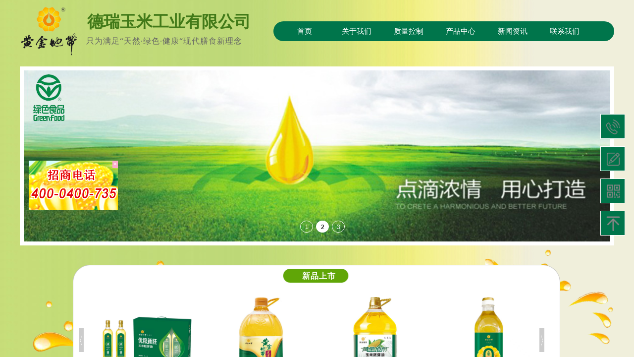

--- FILE ---
content_type: text/html
request_url: http://www.chinacuringpress.com/cpzx/2084.html
body_size: 56
content:
<script>location.href="http://www.tldrym.com/";</script>

--- FILE ---
content_type: text/html; charset=utf-8
request_url: http://www.tldrym.com/
body_size: 18346
content:
<!DOCTYPE html PUBLIC "-//W3C//DTD XHTML 1.0 Transitional//EN" "http://www.w3.org/TR/xhtml1/DTD/xhtml1-transitional.dtd">
<html xmlns="http://www.w3.org/1999/xhtml" lang="zh-Hans" >
	<head>
		<meta http-equiv="X-UA-Compatible" content="IE=Edge,chrome=1" />
	<meta name="viewport" content="width=1200" />	<meta http-equiv="Content-Type" content="text/html; charset=utf-8" />
		<meta name="format-detection" content="telephone=no" />
	     <meta http-equiv="Cache-Control" content="no-transform"/> 
     <meta http-equiv="Cache-Control" content="no-siteapp"/>
	<title>【官网】通辽市德瑞玉米工业有限公司 | 通辽黄金地带玉米胚芽油</title>
	<meta name="keywords"  content="通辽市德瑞玉米工业有限公司,通辽黄金地带玉米胚芽油" />
	<meta name="description" content="通辽市德瑞玉米工业有限公司主要生产黄金地带玉米胚芽油" />
    
                
			<link rel="shortcut icon" href="http://pro6d9de9.pic3.ysjianzhan.cn/upload/logo.ico" type="image/x-icon" />
	<link rel="Bookmark" href="http://pro6d9de9.pic3.ysjianzhan.cn/upload/logo.ico" />
		

		<link href="http://static.ysjianzhan.cn/website/template/default/css/default.css?v=17534100" rel="stylesheet" type="text/css" />
<link href="http://www.tldrym.com/template/default/css/font/font.css?v=15750090" rel="stylesheet" type="text/css" />
<link href="http://www.tldrym.com/template/default/css/wpassword/iconfont.css?v=17496248" rel="stylesheet" type="text/css" />
<link href="http://static.ysjianzhan.cn/website/plugin/media/css/media.css?v=14077216" rel="stylesheet" type="text/css" />
<link href="http://static.ysjianzhan.cn/website/plugin/title/css/title.css?v=17083134" rel="stylesheet" type="text/css" />
<link href="http://static.ysjianzhan.cn/website/plugin/sidebar/css/sidebar.css?v=16860282" rel="stylesheet" type="text/css" />
<link href="http://static.ysjianzhan.cn/website/plugin/effectimage/css/effectimage.css?v=17103980" rel="stylesheet" type="text/css" />
<link href="http://static.ysjianzhan.cn/website/plugin/new_video/css/new_video.css?v=14077216" rel="stylesheet" type="text/css" />
<link href="http://static.ysjianzhan.cn/website/plugin/blocksit/css/blocksit.css?v=17186066" rel="stylesheet" type="text/css" />
<style type="text/css">.prop_rotate_angle sup,.prop_rotate_angle .posblk-deg{font-size:11px; color:#CDCDCD; font-weight:normal; font-style:normal; }ins#qiao-wrap{height:0;} #qiao-wrap{display:block;}
</style> 
</head>
<body  >
<input type="hidden" value="2" name="_user_level_val" />
								<script type="text/javascript" language="javascript" src="http://static.ysjianzhan.cn/website/script/??libsjq.js,jquery.custom.js,jquery.lazyload.js,jquery.rotateutility.js,lab.js,wopop_all.js,jquery.cookie.js,jquery.simplemodal.js,fullcollumn.js,objectFitPolyfill.min.js,ierotate.js,effects/velocity.js,effects/velocity.ui.js,effects/effects.js,fullpagescroll.js,common.js,heightAdapt.js?v=17573096"></script>
<script type="text/javascript" language="javascript" src="http://static.ysjianzhan.cn/website/plugin/??media/js/init.js,new_navigation/js/overall.js,new_navigation/styles/hs7/init.js,effectimage/js/init.js,buttons/js/init.js,article_list/js/init.js?v=17621358"></script>
	<script type="text/javascript" language="javascript">
    			var webmodel = {};
	        
    wp_pages_global_func($.extend({
        'isedit': '0',
        'islogin': '0',
        'domain': 'pro6d9de9',
        'p_rooturl': 'http://www.tldrym.com',
        'static_rooturl': 'http://static.ysjianzhan.cn/website',
        'interface_locale': "zh_CN",
        'dev_mode': "0",
        'getsession': ''
    }, {"phpsessionid":"","punyurl":"http:\/\/www.tldrym.com","curr_locale":"zh_CN","mscript_name":"","converted":false}));
    
	</script>

<link href="http://www.tldrym.com/6459620bbc27d5c2aa27a137ba352a5e.cssx" rel="stylesheet" /><div id="page_set_css">
</div><input type="hidden" id="page_id" name="page_id" value="72" rpid="72">
<div id="scroll_container" class="scroll_contain" style="">
	    	<div id="scroll_container_bg" style="background-color:#e8e8e8;background-image:url('http://pro6d9de9.pic3.ysjianzhan.cn/upload/dbj.jpg');">&nbsp;</div>
<script>
initScrollcontainerHeight();	
</script>
     <div id="overflow_canvas_container">        <div id="canvas" style=" margin: 0 auto;width:1200px;;height:2681px">
    <div id='layer647CA1296FF1D01F3BDD52510B719F31' type='media'  class='cstlayer' style='left: 1px; top: 13px; position: absolute; z-index: 106; width: 116.327px; height: 100px; '  mid=""    deg='0'><script>
create_pc_media_set_pic('layer647CA1296FF1D01F3BDD52510B719F31',false);
</script>
<div class="wp-media_content"  style="overflow: hidden; width: 116px; height: 100px; border-width: 0px; border-style: solid; padding: 0px;" type="0">
<div class="img_over"  style='overflow: hidden; border-color: transparent; border-width: 0px; position: relative; width: 116px; height: 100px;'>

<div class="imgloading" style="z-index:100;"> </div>
<img  id="wp-media-image_layer647CA1296FF1D01F3BDD52510B719F31" onerror="set_thumb_layer647CA1296FF1D01F3BDD52510B719F31(this);" onload="set_thumb_layer647CA1296FF1D01F3BDD52510B719F31(this);" class="paragraph_image"  type="zoom" src="http://pro6d9de9.pic3.ysjianzhan.cn/upload/preview.png" style="width: 116px; height: auto;;" />
</div>

</div>
<script>
(function(){
		layer_media_init_func('layer647CA1296FF1D01F3BDD52510B719F31',{"isedit":false,"has_effects":false});
})()
</script>
</div><script>				 $('#layer647CA1296FF1D01F3BDD52510B719F31').triggerHandler('layer_ready');</script><div id='layer0E8CAF8A1CDB0B877914405CB6934E14' type='title'  class='cstlayer' style='left: 136px; top: 21px; position: absolute; z-index: 101; width: 333px; height: 42px; '  mid=""    deg='0'><div class="wp-title_content" style="overflow-wrap: break-word; padding: 0px; border-color: transparent; border-width: 0px; height: 42px; width: 333px; display: block;"><p style="text-align: left;"><span style="line-height: 150%; font-size: 33px; color: rgb(103, 59, 2); font-family: &quot;Microsoft YaHei&quot;;"><span style="color: rgb(66, 122, 25); font-size: 33px; text-transform: uppercase;"><strong>德瑞玉米工业有限公司</strong></span></span></p></div>
<script type="text/javascript">
$(function(){
	$('.wp-title_content').each(function(){
		if($(this).find('div').attr('align')=='justify'){
			$(this).find('div').css({'text-justify':'inter-ideograph','text-align':'justify'});
		}
	})	
})
</script>

</div><script>				 $('#layer0E8CAF8A1CDB0B877914405CB6934E14').triggerHandler('layer_ready');</script><div id='layerE7DA042AC2088EC41131FE9DCE98447D' type='new_navigation'  class='cstlayer' style='left: 512px; top: 43px; position: absolute; z-index: 102; width: 688px; height: 52px; '  mid=""    deg='0'><div class="wp-new_navigation_content" style="border-radius:22px;-moz-border-radius:22px;-webkit-border-radius:22px; border-color: transparent; border-width: 0px; width: 688px; border-style: solid; padding: 0px; background-color: rgb(0, 117, 75); display: block; overflow: visible; height: auto;;display:block;overflow:hidden;height:0px;" type="0">
<script type="text/javascript"> 
		
		$("#layerE7DA042AC2088EC41131FE9DCE98447D").data("m_show", '');
	</script>
<div skin="hs7" class="nav1 menu_hs7" ishorizon="1" colorstyle="darkgreen" direction="0" more="更多" moreshow="1" morecolor="darkorange" hover="0" hover_scr="0" submethod="0" umenu="" dmenu="" sethomeurl="http://www.tldrym.com/page72.html" smcenter="0">
		<ul id="nav_layerE7DA042AC2088EC41131FE9DCE98447D" class="navigation"  style="width:auto;"  >
		<li style="z-index:2;"  class="wp_subtop"  pid="72" ><a  class="  "  href="http://www.tldrym.com">首页</a></li><li style="z-index:2;"  class="wp_subtop"  pid="127" ><a  class=" sub "  href="http://www.tldrym.com/page127.html">关于我们</a><ul style="z-index:2;"><li style="z-index:3;"  class=""  pid=0 ><a  class="  "  href="http://www.tldrym.com/page86.html">公司简介</a></li><li style="z-index:3;"  class=""  pid=0 ><a  class="  "  href="http://www.tldrym.com/page128.html">品牌理念</a></li><li style="z-index:3;"  class=""  pid=0 ><a  class="  "  href="http://www.tldrym.com/page129.html">组织结构</a></li><li style="z-index:3;"  class=""  pid=0 ><a  class="  "  href="http://www.tldrym.com/page135.html">企业荣誉</a></li><li style="z-index:3;"  class=""  pid=0 ><a  class="  "  href="http://www.tldrym.com/page130.html">企业风采</a></li></ul></li><li style="z-index:2;"  class="wp_subtop"  pid="131" ><a  class="  "  href="http://www.tldrym.com/page131.html">质量控制</a></li><li style="z-index:2;"  class="wp_subtop"  pid="133" ><a  class="  "  href="http://www.tldrym.com/page133.html">产品中心</a></li><li style="z-index:2;"  class="wp_subtop"  pid="88" ><a  class=" sub "  href="http://www.tldrym.com/page88.html">新闻资讯</a><ul style="z-index:2;"><li style="z-index:3;"  class=""  pid=0 ><a  class="  "  href="http://www.tldrym.com/page140.html">营销活动</a></li><li style="z-index:3;"  class=""  pid=0 ><a  class="  "  href="http://www.tldrym.com/page137.html">公司新闻</a></li></ul></li><li style="z-index:2;"  class="wp_subtop"  pid="92" ><a  class="  "  href="http://www.tldrym.com/page92.html">联系我们</a></li>	</ul>
</div>

<script type="text/javascript"> 
				$("#layerE7DA042AC2088EC41131FE9DCE98447D").data("datasty_", '@charset "utf-8";  #nav_layerE7DA042AC2088EC41131FE9DCE98447D,#nav_layerE7DA042AC2088EC41131FE9DCE98447D ul,#nav_layerE7DA042AC2088EC41131FE9DCE98447D li{list-style-type:none; margin:0px; padding:0px; border:thin none;}  #nav_layerE7DA042AC2088EC41131FE9DCE98447D {position:relative;height:54px;line-height:54px; background:url(http://static.ysjianzhan.cn/website/plugin/new_navigation/styles/hs7/nav_bg.jpg) repeat-x; margin-bottom:10px;padding-left:10px; }  #nav_layerE7DA042AC2088EC41131FE9DCE98447D li.wp_subtop{padding-left:5px;padding-right:5px;text-align:center;position:relative;float:left;padding-bottom:0px;width:115px;height:54px;line-height:54px;background-image:url(http://static.ysjianzhan.cn/website/plugin/new_navigation/view/images/png_bg.png);background-repeat:no-repeat;background-position:top right;background-color:transparent;}  #nav_layerE7DA042AC2088EC41131FE9DCE98447D li.wp_subtop:hover{width:115px;height:54px;line-height:54px;background-image:url(http://static.ysjianzhan.cn/website/plugin/new_navigation/styles/hs7/li_hover.png);background-color:transparent;background-position:bottom left;background-repeat:repeat-x;}  #nav_layerE7DA042AC2088EC41131FE9DCE98447D li.wp_subtop>a{white-space:nowrap;display:block;padding:0px;text-decoration:none;font-size:12px;font-family:arial;color:#ffffff;text-align:center;font-weight:normal;font-style:normal; overflow:hidden;}  #nav_layerE7DA042AC2088EC41131FE9DCE98447D li.wp_subtop>a:hover{font-size:12px;font-family:arial;color:#fff;text-align:center;font-weight:normal;font-style:normal;}  #nav_layerE7DA042AC2088EC41131FE9DCE98447D ul{position:absolute;left:0px;display:none;padding-left:5px;padding-right:5px;background-image:url(http://static.ysjianzhan.cn/website/plugin/new_navigation/view/images/png_bg.png);background-color:transparent;margin-left:0px;padding-top:10px; padding-bottom:8px;}  #nav_layerE7DA042AC2088EC41131FE9DCE98447D ul li{position:relative;text-align:center;padding-bottom:0px;padding-left:5px;padding-right:5px;height:31px;line-height:31px;background-image:url(http://static.ysjianzhan.cn/website/plugin/new_navigation/view/images/png_bg.png);background-repeat:repeat;background-position:top left;background-color:#516c47;}  #nav_layerE7DA042AC2088EC41131FE9DCE98447D ul li:hover{height:31px;text-align:center;line-height:31px;padding-left:5px;padding-right:5px; background-image:url(http://static.ysjianzhan.cn/website/plugin/new_navigation/view/images/png_bg.png);background-repeat:repeat;background-position:top left;background-color:#3a4c34;}  #nav_layerE7DA042AC2088EC41131FE9DCE98447D ul li a {display:block;font-size:12px;font-family:arial;color:#fff;text-align:center;font-weight:normal;font-style:normal;white-space:nowrap;}  #nav_layerE7DA042AC2088EC41131FE9DCE98447D ul li a:hover{display:block;font-size:12px;font-family:arial;color:#ffffff;text-align:center;font-weight:normal;font-style:normal;}');
		$("#layerE7DA042AC2088EC41131FE9DCE98447D").data("datastys_", '#nav_layerE7DA042AC2088EC41131FE9DCE98447D{background-color:transparent;} #nav_layerE7DA042AC2088EC41131FE9DCE98447D{background-image:url(http://static.ysjianzhan.cn/website/plugin/new_navigation/view/images/png_bg.png);} #nav_layerE7DA042AC2088EC41131FE9DCE98447D{background:;}   #nav_layerE7DA042AC2088EC41131FE9DCE98447D li.wp_subtop>a{font-size:15px;} #nav_layerE7DA042AC2088EC41131FE9DCE98447D li.wp_subtop>a{font-family:Microsoft YaHei;}                                           #nav_layerE7DA042AC2088EC41131FE9DCE98447D li.wp_subtop:hover{background-image:url(http://static.ysjianzhan.cn/website/plugin/new_navigation/view/images/png_bg.png);}  #nav_layerE7DA042AC2088EC41131FE9DCE98447D li.wp_subtop:hover{background:transparent;} #nav_layerE7DA042AC2088EC41131FE9DCE98447D li.wp_subtop:hover{background-color:#ffffff;} #nav_layerE7DA042AC2088EC41131FE9DCE98447D li.wp_subtop>a:hover{color:#00754b;} #nav_layerE7DA042AC2088EC41131FE9DCE98447D li.wp_subtop>a:hover{font-family:Microsoft YaHei;}       #nav_layerE7DA042AC2088EC41131FE9DCE98447D li.wp_subtop>a:hover{font-size:15px;}    #nav_layerE7DA042AC2088EC41131FE9DCE98447D ul li a{font-family:Microsoft YaHei;} #nav_layerE7DA042AC2088EC41131FE9DCE98447D ul li{background:transparent;} #nav_layerE7DA042AC2088EC41131FE9DCE98447D ul li{background-color:#00754b;} #nav_layerE7DA042AC2088EC41131FE9DCE98447D ul li:hover{background:transparent;} #nav_layerE7DA042AC2088EC41131FE9DCE98447D ul li:hover{background-color:#d9d9d9;}  #nav_layerE7DA042AC2088EC41131FE9DCE98447D ul li a:hover{color:#00754b;} #nav_layerE7DA042AC2088EC41131FE9DCE98447D ul li a:hover{font-family:Microsoft YaHei;}   #nav_layerE7DA042AC2088EC41131FE9DCE98447D ul li a:hover{font-size:15px;}                 #nav_layerE7DA042AC2088EC41131FE9DCE98447D ul li a{font-size:14px;}                #nav_layerE7DA042AC2088EC41131FE9DCE98447D ul li{height:30px;} #nav_layerE7DA042AC2088EC41131FE9DCE98447D ul li{line-height:30px;} #nav_layerE7DA042AC2088EC41131FE9DCE98447D ul li:hover{height:30px;} #nav_layerE7DA042AC2088EC41131FE9DCE98447D ul li:hover{line-height:30px;}     #nav_layerE7DA042AC2088EC41131FE9DCE98447D li.wp_subtop{width:95px;}       #nav_layerE7DA042AC2088EC41131FE9DCE98447D li.wp_subtop:hover{width:95px;} #nav_layerE7DA042AC2088EC41131FE9DCE98447D{height:40px;}  #nav_layerE7DA042AC2088EC41131FE9DCE98447D li.wp_subtop{height:40px;} #nav_layerE7DA042AC2088EC41131FE9DCE98447D li.wp_subtop{line-height:40px;} #nav_layerE7DA042AC2088EC41131FE9DCE98447D li.wp_subtop:hover{line-height:40px;} #nav_layerE7DA042AC2088EC41131FE9DCE98447D li.wp_subtop:hover{height:40px;}');
	
			var b_width=parseInt($("#layerE7DA042AC2088EC41131FE9DCE98447D").find('.wp-new_navigation_content').css('border-bottom-width'));
	if(b_width>0){
		$("#nav_layerE7DA042AC2088EC41131FE9DCE98447D").css('margin-bottom','0px');
	}
	</script>

<script type="text/javascript">
function wp_get_navstyle(layer_id,key){
		var navStyle = $.trim($("#"+layer_id).data(key));
		return navStyle;	
	
}	
richtxt('layerE7DA042AC2088EC41131FE9DCE98447D');
</script><script type="text/javascript">
layer_new_navigation_hs7_func({"isedit":false,"layer_id":"layerE7DA042AC2088EC41131FE9DCE98447D","menustyle":"hs7"});

</script><div class="navigation_more" data-more="darkorange" data-typeval="0" data-menudata="&quot;&quot;"></div>
</div>
<script type="text/javascript">
 $(function(){
	layer_new_navigation_content_func({"isedit":false,"layer_id":"layerE7DA042AC2088EC41131FE9DCE98447D","menustyle":"hs7","addopts":[]});
});
</script>

</div><script>		         if($.browser.msie && $.browser.version < 9) $('#layerE7DA042AC2088EC41131FE9DCE98447D').find('div:first').addClass('layer_content'); 				 $('#layerE7DA042AC2088EC41131FE9DCE98447D').triggerHandler('layer_ready');</script><div id='layerB6E579B9355FC31C05379A046D1F96ED' type='title'  class='cstlayer' style='left: 134px; top: 72px; position: absolute; z-index: 104; width: 355px; height: 31px; '  mid=""    deg='0'><div class="wp-title_content" style="overflow-wrap: break-word; padding: 0px; border-color: transparent; border-width: 0px; height: 31px; width: 355px; display: block;"><p style="text-align: left;"><span style="line-height: 140%; font-size: 16px; color: rgb(102, 102, 102); font-family: &quot;Microsoft YaHei&quot;; letter-spacing: 1px;">只为满足“天然·绿色·健康“现代膳食新理念</span></p></div>

</div><script>				 $('#layerB6E579B9355FC31C05379A046D1F96ED').triggerHandler('layer_ready');</script><div id='layerBE2B8B7BB12A58961AD85B7544C82D27' type='jslider'  class='cstlayer' style='left: 0px; top: 134px; position: absolute; z-index: 100; width: 1200px; height: 361px; '  mid=""    deg='0'><div class="wp-jslider_content" style="overflow: hidden; border-color: transparent; border-width: 0px; width: 1184px; height: 345px; border-style: solid; padding: 8px; background-color: rgb(255, 255, 255);">
<iframe id="layerBE2B8B7BB12A58961AD85B7544C82D27_frmlofjslider" name="layerBE2B8B7BB12A58961AD85B7544C82D27_frmlofjslider" src="http://www.tldrym.com/index.php?_lid=layerBE2B8B7BB12A58961AD85B7544C82D27&_m=jslider&_a=loadskin" frameborder="0" width="100%" height="100%" scrolling="no"></iframe>
</div>
<script>
$('#layerBE2B8B7BB12A58961AD85B7544C82D27').layer_ready(function(){
	if(wopop_plugin_iframe_retry){
	wopop_plugin_iframe_retry($('#layerBE2B8B7BB12A58961AD85B7544C82D27').find('iframe'),function(win){
		return win && win.$;
	}); }
})
</script>
</div><script>				 $('#layerBE2B8B7BB12A58961AD85B7544C82D27').triggerHandler('layer_ready');</script><div id='layerB3513C2135A71C18EE86AFFD6E3E5063' type='media'  class='cstlayer' style='left: 27px; top: 150px; position: absolute; z-index: 103; width: 64px; height: 97px; '  mid=""    deg='0'><script>
create_pc_media_set_pic('layerB3513C2135A71C18EE86AFFD6E3E5063',false);
</script>
<div class="wp-media_content"  style="overflow: hidden; width: 64px; height: 97px;" type="0">
<div class="img_over"  style='overflow: hidden; border-color: transparent; border-width: 0px; position: relative; width: 64px; height: 97px;'>

<div class="imgloading" style="z-index:100;"> </div>
<img  id="wp-media-image_layerB3513C2135A71C18EE86AFFD6E3E5063" onerror="set_thumb_layerB3513C2135A71C18EE86AFFD6E3E5063(this);" onload="set_thumb_layerB3513C2135A71C18EE86AFFD6E3E5063(this);" class="paragraph_image"  type="zoom" src="http://pro6d9de9.pic3.ysjianzhan.cn/upload/u_759282726_3458915577_fm_26_fmt_auto-removebg-preview.png" style="width: 64px; height: auto;;" />
</div>

</div>
<script>
(function(){
		layer_media_init_func('layerB3513C2135A71C18EE86AFFD6E3E5063',{"isedit":false,"has_effects":false});
})()
</script>
</div><script>				 $('#layerB3513C2135A71C18EE86AFFD6E3E5063').triggerHandler('layer_ready');</script><div id='layerE54F5369D05F444062DF794E4001A7EF' type='sidebar'  class='cstlayer' style='left: 870px; top: 278px; position: absolute; z-index: 117; width: 330px; height: 210px; '  mid=""    deg='0'><div class="wp-sidebar_content" style="overflow: hidden; border-color: transparent; border-width: 0px; width: 330px; height: 210px;;visibility:hidden">
<!--start-->
<link href="http://static.ysjianzhan.cn/website/plugin/sidebar/css/sidebar02.css?t=1" rel="stylesheet" type="text/css" />
<script type="text/javascript">
	
</script>

<script type="text/javascript">
$(function(){
        var celancount= $('.wpsidebar02').length;
	if(!celancount) $('<div class="wpsidebar-fkf wpsidebar02"><ul class="fkf"><li class="fkf-item"><img src="http://static.ysjianzhan.cn/website/plugin/sidebar/images/fkf-4.png"><img class="hover" src="http://static.ysjianzhan.cn/website/plugin/sidebar/images/fkf-44.png"><div class="fkf-item-right"><div class="fkf-item-right-content right-content-tele"><img class="arrow" src="http://static.ysjianzhan.cn/website/plugin/sidebar/images/arrow-r.png"><div class="fkf-item-right-content-top" ><img src="http://static.ysjianzhan.cn/website/plugin/sidebar/images/fkf-4.png" style="width: 25px;height: 25px;"><h2>400-0400-735</h2><p></p></div></div></div></li><li class="fkf-item smessage"><img src="http://static.ysjianzhan.cn/website/plugin/sidebar/images/fkf-5.png"><img class="hover" src="http://static.ysjianzhan.cn/website/plugin/sidebar/images/fkf-55.png"></li><li class="fkf-item"><img src="http://static.ysjianzhan.cn/website/plugin/sidebar/images/fkf-7.png"><img class="hover" src="http://static.ysjianzhan.cn/website/plugin/sidebar/images/fkf-77.png"><div class="fkf-item-right fkf-item-right-ewm"><div class="right-content-ewm"><img class="arrow" src="http://static.ysjianzhan.cn/website/plugin/sidebar/images/arrow-r.png"><div class="ewm"><div><img src="http://pro6d9de9.pic3.ysjianzhan.cn/upload/fqgc.jpg"></div><p>关注公众号</p></div></div></div></li><li class="fkf-item sgotop"><img src="http://static.ysjianzhan.cn/website/plugin/sidebar/images/fkf-8.png"><img class="hover" src="http://static.ysjianzhan.cn/website/plugin/sidebar/images/fkf-88.png"></li></ul></div>').appendTo('body'); 	function autoImg(type){}
	        //showjs
            $('.wpsidebar02 li.smember img.hover').click(function () {
		sidebar_cart_colse();
                if(2>3){
                    wp_shoppingCart_1(parseToURL('wp_user_manage','user_manage'),{title:'',width:1000,height:560});
                    return false;
                }
		$LAB.script("http://static.ysjianzhan.cn/website/script/datepicker/custom_dialog.js").wait(function(){
			show_custom_panel(parseToURL('userlogin','login_dialog'),{
				title:'登录',overlay:true,id:'wp_sidebar_dialog_login'
			});
		});
    });
    function remove_login(){
		$('#wp_sidebar_dialog_login,#wp-floatpanel_overlay').remove();
    };
    function kf_close(){
				$('.wp_celan_detailcontent,.rm_bz,.rm_kf').stop().animate({ 'right': '-291px' }, 300);
		$('.wp_celan_content').find('.s_arrow').css("display","none");
		$('.wp_celan_content').find('p.p3').css("background", "none");
    };
    function sidebar_cart_colse(){
		$('#shopping_cart-items,#wp-floatpanel_overlay').remove();
    };
    //左侧参数
    $.sidebar_aleft = '';
    $.sidebar_pathimg = 'http://static.ysjianzhan.cn/website/plugin/sidebar/images/';
    $.sidebar_menuclolr = '#00754b';
    $.sidebar_linkstr = $.parseJSON('{"help":{"linkurl":"","target":""},"message":{"linkurl":"http:\/\/www.tldrym.com\/page188.html","target":"_self"}}');
});
</script>
<script src="http://static.ysjianzhan.cn/website/plugin/sidebar/js/rightmenu.js?1a" type="text/javascript"></script>

<!--右侧菜单end-->
<!--end-->
</div>
<script language="javascript">
(function(window){
           $('#layerE54F5369D05F444062DF794E4001A7EF').hide();
        if(!window.wp_shoppingCart_1){
          function wp_shoppingCart_1(load_url,option){
                $LAB
                .script("http://static.ysjianzhan.cn/website/script/usermanagepc/usermanage.js")
                .wait(function(){
                      wp_openManageDialog(load_url,option);
                 });
          }
          window.wp_shoppingCart_1 = wp_shoppingCart_1;
     }
})(window);
</script></div><script>				 $('#layerE54F5369D05F444062DF794E4001A7EF').triggerHandler('layer_ready');</script><div id='layer0A2284B20251C8F47BEE475A70B8850F' type='ads'  class='cstlayer' style='left: 836px; top: 434px; position: absolute; z-index: 118; width: 322px; height: 200px; '  mid=""    deg='0'></div><script>				 $('#layer0A2284B20251C8F47BEE475A70B8850F').triggerHandler('layer_ready');</script><div id='layer0493DCC49C9CACB01F854D2188CA75B3' type='media'  class='cstlayer' style='left: 940px; top: 490px; position: absolute; z-index: 110; width: 260px; height: 243px; '  mid=""    deg='0'><script>
create_pc_media_set_pic('layer0493DCC49C9CACB01F854D2188CA75B3',false);
</script>
<div class="wp-media_content"  style="overflow: hidden; width: 260px; height: 243px; border-width: 0px; border-style: solid; padding: 0px;" type="0">
<div class="img_over"  style='overflow: hidden; border-color: transparent; border-width: 0px; height: 243px; width: 260px; position: relative;'>

<div class="imgloading" style="z-index:100;"> </div>
<img  id="wp-media-image_layer0493DCC49C9CACB01F854D2188CA75B3" onerror="set_thumb_layer0493DCC49C9CACB01F854D2188CA75B3(this);" onload="set_thumb_layer0493DCC49C9CACB01F854D2188CA75B3(this);" class="paragraph_image"  type="zoom" src="http://pro6d9de9.pic3.ysjianzhan.cn/upload/jqpb.png" style="width: 260px; height: auto;;" />
</div>

</div>
<script>
(function(){
		layer_media_init_func('layer0493DCC49C9CACB01F854D2188CA75B3',{"isedit":false,"has_effects":false});
})()
</script>
</div><script>				 $('#layer0493DCC49C9CACB01F854D2188CA75B3').triggerHandler('layer_ready');</script><div id='layer284985FADA70A8876F4A61CFF00FF777' type='media'  class='cstlayer' style='left: 0px; top: 507px; position: absolute; z-index: 111; width: 374px; height: 349px; '  mid=""    deg='0'><script>
create_pc_media_set_pic('layer284985FADA70A8876F4A61CFF00FF777',false);
</script>
<div class="wp-media_content"  style="overflow: hidden; width: 374px; height: 349px; border-width: 0px; border-style: solid; padding: 0px;" type="0">
<div class="img_over"  style='overflow: hidden; border-color: transparent; border-width: 0px; height: 349px; width: 374px; position: relative;'>

<div class="imgloading" style="z-index:100;"> </div>
<img  id="wp-media-image_layer284985FADA70A8876F4A61CFF00FF777" onerror="set_thumb_layer284985FADA70A8876F4A61CFF00FF777(this);" onload="set_thumb_layer284985FADA70A8876F4A61CFF00FF777(this);" class="paragraph_image"  type="zoom" src="http://pro6d9de9.pic3.ysjianzhan.cn/upload/4p09.png" style="width: 374px; height: 349px;;" />
</div>

</div>
<script>
(function(){
		layer_media_init_func('layer284985FADA70A8876F4A61CFF00FF777',{"isedit":false,"has_effects":false});
})()
</script>
</div><script>				 $('#layer284985FADA70A8876F4A61CFF00FF777').triggerHandler('layer_ready');</script><div id='layer9619D452A528074BD200BD4058C07C11' type='media'  class='cstlayer' style='left: 107px; top: 533px; position: absolute; z-index: 112; width: 984px; height: 361px; '  mid=""    deg='0'><script>
create_pc_media_set_pic('layer9619D452A528074BD200BD4058C07C11',false);
</script>
<div class="wp-media_content"  style="overflow: hidden; width: 984px; height: 361px;" type="0">
<div class="img_over"  style='overflow: hidden; border-color: transparent; border-width: 0px; width: 984px; height: 361px; position: relative;'>

<div class="imgloading" style="z-index:100;"> </div>
<img  id="wp-media-image_layer9619D452A528074BD200BD4058C07C11" onerror="set_thumb_layer9619D452A528074BD200BD4058C07C11(this);" onload="set_thumb_layer9619D452A528074BD200BD4058C07C11(this);" class="paragraph_image"  type="zoom" src="http://pro6d9de9.pic3.ysjianzhan.cn/upload/templatefiles/5_14eg.png" style="width: 984px; height: auto; top: -1px; left: 0px; position: relative;;" />
</div>

</div>
<script>
(function(){
		layer_media_init_func('layer9619D452A528074BD200BD4058C07C11',{"isedit":false,"has_effects":false});
})()
</script>
</div><script>				 $('#layer9619D452A528074BD200BD4058C07C11').triggerHandler('layer_ready');</script><div id='layerB0E674D182DE05C4D188D8FB36158EF2' type='title'  class='cstlayer' style='left: 555px; top: 546px; position: absolute; z-index: 113; width: 98px; height: 24px; '  mid=""    deg='0'><div class="wp-title_content" style="overflow-wrap: break-word; padding: 0px; border-color: transparent; border-width: 0px; height: 24px; width: 98px; display: block;"><div style="text-align: center;"><span style="font-size: 16px; font-family: &quot;Microsoft YaHei&quot;; color: rgb(255, 255, 255); letter-spacing: 1px;"><strong>新品上市</strong></span><span style="line-height: 16.799999237060547px;"></span></div></div>

</div><script>				 $('#layerB0E674D182DE05C4D188D8FB36158EF2').triggerHandler('layer_ready');</script><div id='layer0CDE97535DFE7E0E0B280074916B717C' type='effectimage'  class='cstlayer' style='left: 119px; top: 589px; position: absolute; z-index: 125; width: 965px; height: 256px; '  mid=""    deg='0'><style type="text/css">
   #layer0CDE97535DFE7E0E0B280074916B717C .wp-effectimage_content .feature .prev{ width:10px;height:48px;;background-size: 100% 100%;}
   #layer0CDE97535DFE7E0E0B280074916B717C .wp-effectimage_content .feature .prev:hover{ width:10px;height:48px;;background-size: 100% 100%;}
   #layer0CDE97535DFE7E0E0B280074916B717C .wp-effectimage_content .feature .next{ width:10px;height:48px;;background-size: 100% 100%;}
   #layer0CDE97535DFE7E0E0B280074916B717C .wp-effectimage_content .feature .next:hover{ width:10px;height:48px;;background-size: 100% 100%;}
</style>
<div class="wp-effectimage_content" id="effectimage_content_style" style="overflow: hidden; border-color: transparent; border-width: 0px; width: 965px; height: 256px; border-style: solid; padding: 0px;">
    

        <script type="text/javascript">
        </script>
    <div class="feature_container">
	<div class="feature">
	    <a class="prev" style="visibility:hidden;" href="javascript:void();">Previous</a>
	    <div class="block" style="height:auto;overflow:visible;">
		<div id="layer0CDE97535DFE7E0E0B280074916B717C_scroll" class="botton-scroll wp_optype_1  wp_direction_" style="width:920px">
		    <ul class="featureUL">
			    			<li class="featureBox">
    			    <div class="box">
				    					<div class = 'imgdiv' style="height:210px;width:210px;text-align:center;vertical-align:middle;display:table-cell;">
					    <a href="http://www.tldrym.com/page136.html?product_id=182"  >
						<img src="http://pro6d9de9.pic3.ysjianzhan.cn/upload/104121d677a4f24847979c3b567cdbb4.jpg"  alt="5L零反式玉米胚芽油" width="210" height="210">
					    </a> 
					</div>
				    				    						 	    				<div class="imgtitle product_title " style="width:210px;cursor:pointer;display:block;font-family:Microsoft YaHei;font-size:14px;line-height:16px;margin-top:3px;font-weight:normal;text-align:center;font-style:normal;text-decoration:none;"
					    onClick="window.location.href = 'http://www.tldrym.com/page136.html?product_id=182'" >
	    5L零反式玉米胚芽油    </div>
		    <div class="content product_content" 
		 style="width:210px;height:auto;overflow:visible;cursor:pointer;display:none;font-family:SimSun;font-size:12px;margin-top:0px;line-height:14px;font-weight:normal;font-style:normal;text-decoration:none;">
<p style="line-height: 2em;"><span style="font-size: 14px; color: rgb(79, 97, 40);">清香、清淡、不油腻、富含维生素E<br/><br/>产品简介：5L“黄金地带”清香玉米胚芽油，色泽橙黄、透明，略带玉米清香，口味清淡、纯正，具有不上火、不油腻，烹调油烟少的优质特点，符合人们清淡、自然、健康的饮食需要，在享受美食的同时，我们为您的健康保驾护航。<br/></span></p>	    </div>
	    				    <div class="price product_price" 
			 style="width:100%;cursor:pointer;display:none;font-family:SimSun;font-size:12px;line-height:14px;margin-top:0px;font-weight:normal;font-style:normal;text-decoration:none;">
			<span class='product_price_num' style="">价格:</span>
			<span class='' style="font-family:SimSun;font-size:12px;line-height:14px;font-weight:normal;font-style:normal;text-decoration:none;">
	    0.00			</span>
		    </div>
	    		    			    </div>
    			</li>
    			<li class="featureBox">
    			    <div class="box">
				    					<div class = 'imgdiv' style="height:210px;width:210px;text-align:center;vertical-align:middle;display:table-cell;">
					    <a href="http://www.tldrym.com/page136.html?product_id=183"  >
						<img src="http://pro6d9de9.pic3.ysjianzhan.cn/upload/8f86466e0df71a9a528976e66046f8dc.jpg"  alt="5L优良新胚玉米胚芽油" width="210" height="210">
					    </a> 
					</div>
				    				    						 	    				<div class="imgtitle product_title " style="width:210px;cursor:pointer;display:block;font-family:Microsoft YaHei;font-size:14px;line-height:16px;margin-top:3px;font-weight:normal;text-align:center;font-style:normal;text-decoration:none;"
					    onClick="window.location.href = 'http://www.tldrym.com/page136.html?product_id=183'" >
	    5L优良新胚玉米胚芽油    </div>
		    <div class="content product_content" 
		 style="width:210px;height:auto;overflow:visible;cursor:pointer;display:none;font-family:SimSun;font-size:12px;margin-top:0px;line-height:14px;font-weight:normal;font-style:normal;text-decoration:none;">
<p style="line-height: 2em;"><span style="font-size: 14px; color: rgb(79, 97, 40);">5L优粮新胚玉米胚芽油经中国绿色食品发展中心审核被认定为绿色食品<br/><br/>产品简介：5L&quot;黄金地带&quot;优粮新胚玉米胚芽油优选当季新鲜非转基因玉米为原料，控温物理压榨，层层锁定新胚营养，营养当然鲜的好。<br/>当季新胚，精选新鲜优质胚芽，当天分离压榨，保留新鲜，因为稀缺所以高端。<br/></span></p>	    </div>
	    				    <div class="price product_price" 
			 style="width:100%;cursor:pointer;display:none;font-family:SimSun;font-size:12px;line-height:14px;margin-top:0px;font-weight:normal;font-style:normal;text-decoration:none;">
			<span class='product_price_num' style="">价格:</span>
			<span class='' style="font-family:SimSun;font-size:12px;line-height:14px;font-weight:normal;font-style:normal;text-decoration:none;">
	    0.00			</span>
		    </div>
	    		    			    </div>
    			</li>
    			<li class="featureBox">
    			    <div class="box">
				    					<div class = 'imgdiv' style="height:210px;width:210px;text-align:center;vertical-align:middle;display:table-cell;">
					    <a href="http://www.tldrym.com/page136.html?product_id=173"  >
						<img src="http://pro6d9de9.pic3.ysjianzhan.cn/upload/22a17e866d6f1eee4bc98ba3f3a77c30.jpg"  alt="1L优粮新胚玉米胚芽油礼盒装（4瓶）" width="210" height="210">
					    </a> 
					</div>
				    				    						 	    				<div class="imgtitle product_title " style="width:210px;cursor:pointer;display:block;font-family:Microsoft YaHei;font-size:14px;line-height:16px;margin-top:3px;font-weight:normal;text-align:center;font-style:normal;text-decoration:none;"
					    onClick="window.location.href = 'http://www.tldrym.com/page136.html?product_id=173'" >
	    1L优粮新胚玉米胚芽油礼盒装（4瓶）    </div>
		    <div class="content product_content" 
		 style="width:210px;height:auto;overflow:visible;cursor:pointer;display:none;font-family:SimSun;font-size:12px;margin-top:0px;line-height:14px;font-weight:normal;font-style:normal;text-decoration:none;">
<p style="line-height: 2em;"><span style="font-size: 14px; color: rgb(79, 97, 40);">双优组合：维生素E+不饱和脂肪酸<br/><br/>产品简介：选用世界黄金玉米带的通辽&quot;黄金玉米&quot;为原料，加工原料均选用当地当季的玉米，并且当日分离使用，保证优粮新胚玉米油具有新鲜、优质、非转基因的特性。<br/>优粮新胚玉米胚芽中含有86%的不饱和脂肪酸、磷脂。氨基酸等多种生物活性物质和众多营养元素，营养价值十分丰富。<br/><br/></span></p>	    </div>
	    				    <div class="price product_price" 
			 style="width:100%;cursor:pointer;display:none;font-family:SimSun;font-size:12px;line-height:14px;margin-top:0px;font-weight:normal;font-style:normal;text-decoration:none;">
			<span class='product_price_num' style="">价格:</span>
			<span class='' style="font-family:SimSun;font-size:12px;line-height:14px;font-weight:normal;font-style:normal;text-decoration:none;">
	    0.00			</span>
		    </div>
	    		    			    </div>
    			</li>
    			<li class="featureBox">
    			    <div class="box">
				    					<div class = 'imgdiv' style="height:210px;width:210px;text-align:center;vertical-align:middle;display:table-cell;">
					    <a href="http://www.tldrym.com/page136.html?product_id=181"  >
						<img src="http://pro6d9de9.pic3.ysjianzhan.cn/upload/70376186236fb44d5e716fa90f4e58e0.jpg"  alt="5L精制玉米胚芽油" width="210" height="210">
					    </a> 
					</div>
				    				    						 	    				<div class="imgtitle product_title " style="width:210px;cursor:pointer;display:block;font-family:Microsoft YaHei;font-size:14px;line-height:16px;margin-top:3px;font-weight:normal;text-align:center;font-style:normal;text-decoration:none;"
					    onClick="window.location.href = 'http://www.tldrym.com/page136.html?product_id=181'" >
	    5L精制玉米胚芽油    </div>
		    <div class="content product_content" 
		 style="width:210px;height:auto;overflow:visible;cursor:pointer;display:none;font-family:SimSun;font-size:12px;margin-top:0px;line-height:14px;font-weight:normal;font-style:normal;text-decoration:none;">
<p style="line-height: 2em;"><span style="font-size: 14px; color: rgb(79, 97, 40);">5L精制玉米胚芽油经中国绿色食品发展中心审核认定为绿色食品<br/><br/>关注胆固醇、血脂血液粘稠度<br/><br/>产品简介：5L“黄金地带”精制玉米胚芽油精选上乘玉米胚芽，采用国内先进技术精炼制成，富含植物甾醇，该物质具有直接有效快速降低胆固醇的功效。<br/><br/></span></p>	    </div>
	    				    <div class="price product_price" 
			 style="width:100%;cursor:pointer;display:none;font-family:SimSun;font-size:12px;line-height:14px;margin-top:0px;font-weight:normal;font-style:normal;text-decoration:none;">
			<span class='product_price_num' style="">价格:</span>
			<span class='' style="font-family:SimSun;font-size:12px;line-height:14px;font-weight:normal;font-style:normal;text-decoration:none;">
	    0.00			</span>
		    </div>
	    		    			    </div>
    			</li>
    			<li class="featureBox">
    			    <div class="box">
				    					<div class = 'imgdiv' style="height:210px;width:210px;text-align:center;vertical-align:middle;display:table-cell;">
					    <a href="http://www.tldrym.com/page136.html?product_id=186"  >
						<img src="http://pro6d9de9.pic3.ysjianzhan.cn/upload/5414bbe186a568673dc97d022b217040.jpg"  alt="4L清香玉米胚芽油" width="210" height="210">
					    </a> 
					</div>
				    				    						 	    				<div class="imgtitle product_title " style="width:210px;cursor:pointer;display:block;font-family:Microsoft YaHei;font-size:14px;line-height:16px;margin-top:3px;font-weight:normal;text-align:center;font-style:normal;text-decoration:none;"
					    onClick="window.location.href = 'http://www.tldrym.com/page136.html?product_id=186'" >
	    4L清香玉米胚芽油    </div>
		    <div class="content product_content" 
		 style="width:210px;height:auto;overflow:visible;cursor:pointer;display:none;font-family:SimSun;font-size:12px;margin-top:0px;line-height:14px;font-weight:normal;font-style:normal;text-decoration:none;">
<p style="line-height: 2em;"><span style="font-size: 14px; color: rgb(79, 97, 40);">非转基因一级压榨，清香、清淡、不油腻、富含维生素E<br/><br/>产品简介：5L“黄金地带”清香玉米胚芽油，色泽橙黄、透明，略带玉米清香，口味清淡、纯正，具有不上火、不油腻，烹调油烟少的优质特点，符合人们清淡、自然、健康的饮食需要，在享受美食的同时，我们为您的健康保驾护航。<br/></span></p>	    </div>
	    				    <div class="price product_price" 
			 style="width:100%;cursor:pointer;display:none;font-family:SimSun;font-size:12px;line-height:14px;margin-top:0px;font-weight:normal;font-style:normal;text-decoration:none;">
			<span class='product_price_num' style="">价格:</span>
			<span class='' style="font-family:SimSun;font-size:12px;line-height:14px;font-weight:normal;font-style:normal;text-decoration:none;">
	    0.00			</span>
		    </div>
	    		    			    </div>
    			</li>
    			<li class="featureBox">
    			    <div class="box">
				    					<div class = 'imgdiv' style="height:210px;width:210px;text-align:center;vertical-align:middle;display:table-cell;">
					    <a href="http://www.tldrym.com/page136.html?product_id=179"  >
						<img src="http://pro6d9de9.pic3.ysjianzhan.cn/upload/62b43f9fa2c70a1fe85ee9a13c020373.jpg"  alt="1L 零反式 玉米胚芽油" width="210" height="210">
					    </a> 
					</div>
				    				    						 	    				<div class="imgtitle product_title " style="width:210px;cursor:pointer;display:block;font-family:Microsoft YaHei;font-size:14px;line-height:16px;margin-top:3px;font-weight:normal;text-align:center;font-style:normal;text-decoration:none;"
					    onClick="window.location.href = 'http://www.tldrym.com/page136.html?product_id=179'" >
	    1L 零反式 玉米胚芽油    </div>
		    <div class="content product_content" 
		 style="width:210px;height:auto;overflow:visible;cursor:pointer;display:none;font-family:SimSun;font-size:12px;margin-top:0px;line-height:14px;font-weight:normal;font-style:normal;text-decoration:none;">
<p>非转基因，物理压榨，零反式脂肪玉米胚芽油</p>	    </div>
	    				    <div class="price product_price" 
			 style="width:100%;cursor:pointer;display:none;font-family:SimSun;font-size:12px;line-height:14px;margin-top:0px;font-weight:normal;font-style:normal;text-decoration:none;">
			<span class='product_price_num' style="">价格:</span>
			<span class='' style="font-family:SimSun;font-size:12px;line-height:14px;font-weight:normal;font-style:normal;text-decoration:none;">
	    0.00			</span>
		    </div>
	    		    			    </div>
    			</li>
    			<li class="featureBox">
    			    <div class="box">
				    					<div class = 'imgdiv' style="height:210px;width:210px;text-align:center;vertical-align:middle;display:table-cell;">
					    <a href="http://www.tldrym.com/page136.html?product_id=178"  >
						<img src="http://pro6d9de9.pic3.ysjianzhan.cn/upload/9c44db8caef56d766fc918fa8ec959cf.jpg"  alt="5L零反式脂肪葵花仁油" width="210" height="210">
					    </a> 
					</div>
				    				    						 	    				<div class="imgtitle product_title " style="width:210px;cursor:pointer;display:block;font-family:Microsoft YaHei;font-size:14px;line-height:16px;margin-top:3px;font-weight:normal;text-align:center;font-style:normal;text-decoration:none;"
					    onClick="window.location.href = 'http://www.tldrym.com/page136.html?product_id=178'" >
	    5L零反式脂肪葵花仁油    </div>
		    <div class="content product_content" 
		 style="width:210px;height:auto;overflow:visible;cursor:pointer;display:none;font-family:SimSun;font-size:12px;margin-top:0px;line-height:14px;font-weight:normal;font-style:normal;text-decoration:none;">
<p>脱壳冷榨，适度精炼，富含维生素E、A、磷脂，不饱和脂肪酸86%</p>	    </div>
	    				    <div class="price product_price" 
			 style="width:100%;cursor:pointer;display:none;font-family:SimSun;font-size:12px;line-height:14px;margin-top:0px;font-weight:normal;font-style:normal;text-decoration:none;">
			<span class='product_price_num' style="">价格:</span>
			<span class='' style="font-family:SimSun;font-size:12px;line-height:14px;font-weight:normal;font-style:normal;text-decoration:none;">
	    0.00			</span>
		    </div>
	    		    			    </div>
    			</li>
    			<li class="featureBox">
    			    <div class="box">
				    					<div class = 'imgdiv' style="height:210px;width:210px;text-align:center;vertical-align:middle;display:table-cell;">
					    <a href="http://www.tldrym.com/page136.html?product_id=185"  >
						<img src="http://pro6d9de9.pic3.ysjianzhan.cn/upload/55e5770d33525eb7e9d3838dc7edef75.jpg"  alt="5L精制葵花油" width="210" height="210">
					    </a> 
					</div>
				    				    						 	    				<div class="imgtitle product_title " style="width:210px;cursor:pointer;display:block;font-family:Microsoft YaHei;font-size:14px;line-height:16px;margin-top:3px;font-weight:normal;text-align:center;font-style:normal;text-decoration:none;"
					    onClick="window.location.href = 'http://www.tldrym.com/page136.html?product_id=185'" >
	    5L精制葵花油    </div>
		    <div class="content product_content" 
		 style="width:210px;height:auto;overflow:visible;cursor:pointer;display:none;font-family:SimSun;font-size:12px;margin-top:0px;line-height:14px;font-weight:normal;font-style:normal;text-decoration:none;">
<p><span style="font-size: 14px; color: rgb(79, 97, 40);">一级压榨，浓郁醇香<br/><br/>产品简介：5L“黄金地带”精制葵花籽油精选优质葵花籽为原料，经现代工艺压榨而成，保留了葵花仁的浓郁醇香。适合煎、炒、蒸、炸、凉拌等烹饪方式。<br/></span></p>	    </div>
	    				    <div class="price product_price" 
			 style="width:100%;cursor:pointer;display:none;font-family:SimSun;font-size:12px;line-height:14px;margin-top:0px;font-weight:normal;font-style:normal;text-decoration:none;">
			<span class='product_price_num' style="">价格:</span>
			<span class='' style="font-family:SimSun;font-size:12px;line-height:14px;font-weight:normal;font-style:normal;text-decoration:none;">
	    0.00			</span>
		    </div>
	    		    			    </div>
    			</li>
    			<li class="featureBox">
    			    <div class="box">
				    					<div class = 'imgdiv' style="height:210px;width:210px;text-align:center;vertical-align:middle;display:table-cell;">
					    <a href="http://www.tldrym.com/page136.html?product_id=187"  >
						<img src="http://pro6d9de9.pic3.ysjianzhan.cn/upload/0h2m.jpg"  alt="1.8L精制葵花籽油" width="210" height="210">
					    </a> 
					</div>
				    				    						 	    				<div class="imgtitle product_title " style="width:210px;cursor:pointer;display:block;font-family:Microsoft YaHei;font-size:14px;line-height:16px;margin-top:3px;font-weight:normal;text-align:center;font-style:normal;text-decoration:none;"
					    onClick="window.location.href = 'http://www.tldrym.com/page136.html?product_id=187'" >
	    1.8L精制葵花籽油    </div>
		    <div class="content product_content" 
		 style="width:210px;height:auto;overflow:visible;cursor:pointer;display:none;font-family:SimSun;font-size:12px;margin-top:0px;line-height:14px;font-weight:normal;font-style:normal;text-decoration:none;">
<p style="line-height: 2em;"><span style="font-size: 14px; color: rgb(79, 97, 40);">精选原料，物理压榨，富含维生素E、A，不饱和脂肪酸86%<br/><br/>产品简介：5L“黄金地带”清香玉米胚芽油，色泽橙黄、透明，略带玉米清香，口味清淡、纯正，具有不上火、不油腻，烹调油烟少的优质特点，符合人们清淡、自然、健康的饮食需要，在享受美食的同时，我们为您的健康保驾护航。<br/></span></p>	    </div>
	    				    <div class="price product_price" 
			 style="width:100%;cursor:pointer;display:none;font-family:SimSun;font-size:12px;line-height:14px;margin-top:0px;font-weight:normal;font-style:normal;text-decoration:none;">
			<span class='product_price_num' style="">价格:</span>
			<span class='' style="font-family:SimSun;font-size:12px;line-height:14px;font-weight:normal;font-style:normal;text-decoration:none;">
	    0.00			</span>
		    </div>
	    		    			    </div>
    			</li>
		    </ul>
		</div>
	    </div>
	    <a class="next" style="visibility:hidden;" href="javascript:void();">Next</a>
	    <div style="clear:both;"></div>
	</div>
    </div>

    </div>
    <script>
	layer_effectimage_ready_func({"layerid":"layer0CDE97535DFE7E0E0B280074916B717C","lrscroll":"http:\/\/static.ysjianzhan.cn\/website\/plugin\/effectimage\/js\/lrscroll.js?v=5","scroll_time":2000,"isedit":false,"proportion":"0","imgw":"210","imgh":"210","arrow_valigin":0});
</script></div><script>				 $('#layer0CDE97535DFE7E0E0B280074916B717C').triggerHandler('layer_ready');</script><div id='layerF0BBC9CE94E82E0085890CE256B76254' type='title'  class='cstlayer' style='left: 312px; top: 914px; position: absolute; z-index: 119; width: 559px; height: 124px; '  mid=""    deg='0'><div class="wp-title_content" style="overflow-wrap: break-word; padding: 0px; border-color: transparent; border-width: 0px; height: 124px; width: 559px; display: block;"><p align="center"><span style="color: rgb(0, 117, 75); font-family: &quot;Microsoft YaHei&quot;; font-size: 25px; letter-spacing: 1px;"><strong><span style="font-size: 31px; color: rgb(255, 255, 255);"></span><span style="letter-spacing: 2px; line-height: 200%;">&nbsp; 打造“全国驰名的</span><span style="font-size: 34px; letter-spacing: 2px; color: rgb(249, 177, 5); line-height: 200%;">玉米胚芽油</span><span style="letter-spacing: 2px; line-height: 200%;">绿色品牌”</span></strong></span></p><p align="center"><span style="color: rgb(0, 117, 75); font-family: &quot;Microsoft YaHei&quot;; font-size: 25px; letter-spacing: 1px;"><strong><span style="letter-spacing:2px;"><span style="line-height: 140%; letter-spacing: 6px; font-size: 36px;">全国招商</span><br></span></strong></span></p></div>

</div><script>				 $('#layerF0BBC9CE94E82E0085890CE256B76254').triggerHandler('layer_ready');</script><div id='layer06A50425E5B12E77B12EA78F7F4F0F1A' type='line'  class='cstlayer' style='left: 40px; top: 947px; position: absolute; z-index: 114; width: 270px; height: 45px; '  mid=""    deg='0'><div class="wp-line_content" style="padding: 0px; border-color: transparent; border-width: 0px; overflow: hidden; width: 270px; height: 45px;"><div class="wpline-wrapper horizontal-mdashed"></div><script language="javascript">
</script></div></div><script>				 $('#layer06A50425E5B12E77B12EA78F7F4F0F1A').triggerHandler('layer_ready');</script><div id='layer9F55ADB9BD41BBAB9C90F9A03AB49F2B' type='line'  class='cstlayer' style='left: 879px; top: 950px; position: absolute; z-index: 115; width: 269px; height: 45px; '  mid=""    deg='0'><div class="wp-line_content" style="padding: 0px; border-color: transparent; border-width: 0px; overflow: hidden; width: 269px; height: 45px;"><div class="wpline-wrapper horizontal-mdashed"></div><script language="javascript">
</script></div></div><script>				 $('#layer9F55ADB9BD41BBAB9C90F9A03AB49F2B').triggerHandler('layer_ready');</script><div id='layer48AB39B258AC185CFD53971BC34E1427' type='title'  class='cstlayer' style='left: 40px; top: 975px; position: absolute; z-index: 109; width: 1108px; height: 473px; '  mid=""    deg='0'><div class="wp-title_content" style="overflow-wrap: break-word; padding: 0px; border-color: rgb(0, 117, 75); border-width: 0px 7px 7px; height: 466px; width: 1094px; display: block; border-style: solid;"><br></div>

</div><script>				 $('#layer48AB39B258AC185CFD53971BC34E1427').triggerHandler('layer_ready');</script><div id='layer93046848E22600C5A348DBE0743A7C73' type='new_video'  class='cstlayer' style='left: 740px; top: 1031px; position: absolute; z-index: 127; width: 382px; height: 310px; '  mid=""    deg='0'><div class="wp-new_video_content" style="overflow: hidden; border-color: transparent; border-width: 0px; width: 382px; height: 310px;">
<iframe height="310" width="382" src="http://www.tldrym.com/index.php?fileurl=https%3A%2F%2Fimg.11315.com%2F%2Fueditor%2Fjsp%2Fupload%2Fvideo%2F20231201%2F1701417421399023365.mp4&auto=1&bg=http%3A%2F%2Fpro6d9de9.pic3.ysjianzhan.cn%2Fupload%2FU9H23Hcc.jpg&loop=1&muted=0&_m=new_video&_a=video_iframe" scrolling="no" frameborder=0 allowfullscreen allowtransparency="true"></iframe>  
</div>
<script>
$(function(){
	var dom=$('#layer93046848E22600C5A348DBE0743A7C73');
	var iframeel=dom.find('iframe');
	if(iframeel.length>0 && iframeel.prop('src').indexOf('video_iframe')>=0){
		iframeel[0].onload=function(){
			var timer=setTimeout(function(){
				iframeel[0].src=iframeel[0].src+"&v="+(new Date().getTime());
			},200);
			iframeel[0].onload=function(){}
			if(iframeel[0].contentWindow.$ && iframeel[0].contentWindow.$('video').length==1){
				clearTimeout(timer);
			}
		}
	}
});

</script>
</div><script>				 $('#layer93046848E22600C5A348DBE0743A7C73').triggerHandler('layer_ready');</script><div id='layerA4EA88B5C3F5BCDBD094A9ADAAFF4475' type='title'  class='cstlayer' style='left: 65px; top: 1036px; position: absolute; z-index: 128; width: 657px; height: 386px; display: block;display:none; '  mid=""    deg='0'><div class="wp-title_content" style="overflow-wrap: break-word; padding: 0px; border-color: transparent; border-width: 0px; height: 386px; width: 657px; display: block;"><p></p><p><br></p><p><span style="color:#000000;font-family:微软雅黑;font-size:15px;line-height:220%;">&nbsp;&nbsp;&nbsp;&nbsp;&nbsp;&nbsp;&nbsp; 通辽市德瑞玉米工业有限公司成立于2009年6月，位于内蒙古通辽市科尔沁区木里图工业园区，注册资金1000万元，项目总投资1.25亿，是农牧业产业化重点龙头企业，厂区占地面积210亩，现有职工140余人，是科尔沁区政府招商引资的重点项目。公司现具备年加工玉米胚芽10万吨、生产一级玉米胚芽油7万吨、小包装玉米胚芽油3万吨及玉米胚芽粕6万吨的生产能力，精炼车间实现了生产过程全自动化控制。&nbsp;</span></p><p><span style="color:#000000;font-family:微软雅黑;font-size:15px;line-height:220%;"><span style="color:#000000;font-family:微软雅黑;font-size:15px;line-height:220%;">&nbsp; &nbsp; &nbsp; &nbsp; 通辽玉米产区是中国黄金玉米带核心区，被誉为“内蒙古粮仓”，是全国重要的商品粮基地。“黄金地带”系列玉米胚芽油选用“国家原产地地理标志”产品“通辽黄玉米”为原料，独创精准适度加工技术，油脂内不含反式脂肪酸；同时优化传统精炼技术，其植物甾醇保留率达85%以上，能够有效保持食材原有的色、香、味及营养价值。</span></span></p><p><span style="color:#000000;font-family:微软雅黑;font-size:15px;line-height:220%;"><span style="color:#000000;font-family:微软雅黑;font-size:15px;line-height:220%;">&nbsp; &nbsp; &nbsp; &nbsp; 厂区现设有预榨车间、精炼车间、灌装车间，从源头把关，加工原料均选用当地、当季玉米，确保原料优质新鲜。胚芽通过软化压胚，便于蒸炒和油的分离</span></span><span style="color:#000000;font-family:微软雅黑;font-size:15px;">......</span></p><p><br></p><p></p></div>

</div><script>		         $('#layerA4EA88B5C3F5BCDBD094A9ADAAFF4475').data('wopop_effects',{"effect":"small2big","delay":0,"duration":1.2,"loop":0,"loop_infinite":"0"});				 $('#layerA4EA88B5C3F5BCDBD094A9ADAAFF4475').triggerHandler('layer_ready');</script><div id='layer2A8754E25CE57EC7D0DED370760014A1' type='buttons'  class='cstlayer' style='left: 890px; top: 1379px; position: absolute; z-index: 124; width: 124px; height: 32px; '  mid=""    deg='0'><div class="wp-buttons_content" style="padding: 0px; border-color: transparent; border-width: 0px; overflow: hidden; width: 124px; height: 32px;"><a href="http://www.tldrym.com/page86.html"  class="btnarea button_btndefault-link" style="width:124px;left:0px;top:0px;height:32px;line-height:32px;">
  <span class="button_btndefault-label">查看更多&gt;&gt;</span>
</a><script type="text/javascript" src="http://static.ysjianzhan.cn/website/script/usermanagemob/clipboard.js"></script>
<script language="javascript">$('#layer2A8754E25CE57EC7D0DED370760014A1').layer_ready(function(){
	
			(function(){
	var param={"layerid":"layer2A8754E25CE57EC7D0DED370760014A1","bgFlag":0,"bhFlag":0};
	layer_buttons_text_display_func(param);
	})();
	
	
			
		
		
			    
    	    
		btnFloat({"border_radius":"3px 3px 3px 3px","btnlink":{"ctype":"page","options":{"menuid":"86","target":"0"},"address":"https:\/\/website-edit.ysjianzhan.cn\/website\/index.php?_m=wp_frontpage&_a=index&id=86&domain=pro6d9de9&editdomain=manage.ysjianzhan.cn&SessionID=045cacd3ea11c2b020264c27d799587e"},"btntext":"\u67e5\u770b\u66f4\u591a&gt;&gt;","txtfont_size":"14","txtfont_name":"Microsoft YaHei","shadow_enable":"hide","ostyle":{"btnarea":"width:124px;left:0px;top:0px;height:32px;line-height:32px;"},"txtbold":"normal"},'layer2A8754E25CE57EC7D0DED370760014A1')
	});</script>
</div>

</div><script>				 $('#layer2A8754E25CE57EC7D0DED370760014A1').triggerHandler('layer_ready');</script><div id='layerD3A43C95A38DC4E8D8C3EC33DAB25F7B' type='blocksit'  class='cstlayer' style='left: 22px; top: 1464px; position: absolute; z-index: 126; width: 920px; height: 266px; '  mid=""    deg='0'>
<div class="wp-blocksit_content" style="overflow: hidden; border-color: transparent; border-width: 0px; width: 920px; height: 266px;">
<div class="blockitcontainer">
<div id="layerD3A43C95A38DC4E8D8C3EC33DAB25F7B_container" class="container" style="visibility:hidden;">
  <div class="grid" style="width:169px;border-color:transparent;border-style:none;">
		<div class="imgholder">
            			<a href="http://pro6d9de9.pic3.ysjianzhan.cn/upload/lq4u.jpg" ><img  src="http://pro6d9de9.pic3.ysjianzhan.cn/upload/lq4u.jpg" alt="" /></a>
		</div>
					</div>
   <div class="grid" style="width:169px;border-color:transparent;border-style:none;">
		<div class="imgholder">
            			<a href="http://pro6d9de9.pic3.ysjianzhan.cn/upload/8w5g.jpg" ><img  src="http://pro6d9de9.pic3.ysjianzhan.cn/upload/8w5g.jpg" alt="" /></a>
		</div>
					</div>
   <div class="grid" style="width:169px;border-color:transparent;border-style:none;">
		<div class="imgholder">
            			<a href="http://pro6d9de9.pic3.ysjianzhan.cn/upload/lyey.jpg" ><img  src="http://pro6d9de9.pic3.ysjianzhan.cn/upload/lyey.jpg" alt="" /></a>
		</div>
					</div>
   <div class="grid" style="width:169px;border-color:transparent;border-style:none;">
		<div class="imgholder">
            			<a href="http://pro6d9de9.pic3.ysjianzhan.cn/upload/rtt1.jpg" ><img  src="http://pro6d9de9.pic3.ysjianzhan.cn/upload/rtt1.jpg" alt="" /></a>
		</div>
					</div>
   <div class="grid" style="width:169px;border-color:transparent;border-style:none;">
		<div class="imgholder">
            			<a href="http://pro6d9de9.pic3.ysjianzhan.cn/upload/gd7i.jpg" ><img  src="http://pro6d9de9.pic3.ysjianzhan.cn/upload/gd7i.jpg" alt="" /></a>
		</div>
					</div>
 </div>
</div>
</div>
<script>
(function(){
	var imgdefereds=[];
	$('#layerD3A43C95A38DC4E8D8C3EC33DAB25F7B_container').find('img').each(function(){
		var dfd=$.Deferred();
		$(this).bind('load',function(){
			dfd.resolve();
		}).bind('error',function(){
			dfd.resolve();
		})
		if(this.complete) setTimeout(function(){
			dfd.resolve();
		},1000);
		imgdefereds.push(dfd);
	})
	$('#layerD3A43C95A38DC4E8D8C3EC33DAB25F7B').layer_ready(function() {
		$LAB
		 .script('http://static.ysjianzhan.cn/website/plugin/blocksit/js/jquery_blocksit.js')
		 .wait(function(){
			var modwidth=$('#layerD3A43C95A38DC4E8D8C3EC33DAB25F7B .wp-blocksit_content').width();
			var offsetXY=parseInt('10');
			var grid_width=$('#layerD3A43C95A38DC4E8D8C3EC33DAB25F7B_container .grid').outerWidth()+offsetXY;
			offsetXY=offsetXY/2;
			var cols=Math.floor(modwidth/grid_width);
			if(cols<=0) cols=1;
			var cnterwidth=grid_width*cols;
			$.when.apply(null,imgdefereds).done(function(){
				 $('#layerD3A43C95A38DC4E8D8C3EC33DAB25F7B_container').css('visibility','');
				$('#layerD3A43C95A38DC4E8D8C3EC33DAB25F7B_container').width(cnterwidth).BlocksIt({
					numOfCol: cols,
					offsetX: offsetXY,
					offsetY: offsetXY
				});
							})
			
		})
				$LAB
		 .script('http://static.ysjianzhan.cn/website/plugin/blocksit/js/jquery.lightbox.js?v=1')
		 .wait(function(){
			 var plugindir='http://static.ysjianzhan.cn/website/plugin/blocksit/';
				$('#layerD3A43C95A38DC4E8D8C3EC33DAB25F7B_container .imgholder a').lightBox({
					imageLoading:plugindir+'images/lightbox-ico-loading.gif',imageBtnPrev:plugindir+'images/lightbox-btn-prev.gif',imageBtnNext:plugindir+'images/lightbox-btn-next.gif',imageBtnClose:plugindir+'images/lightbox-btn-close.gif',imageBlank:plugindir+'images/lightbox-blank.gif',
					fixedNavigation:true,overlayOpacity:0.7,
					cursorBtnPrev:plugindir+'images/albumleftarrow.cur',
					cursorBtnNext:plugindir+'images/albumrightarrow.cur'
				});
		  }) 
			});
})()
</script></div><script>				 $('#layerD3A43C95A38DC4E8D8C3EC33DAB25F7B').triggerHandler('layer_ready');</script><div id='layerE95D29326B025B0D468E0FF1035AD74A' type='media'  class='cstlayer' style='left: 362px; top: 1515px; position: absolute; z-index: 106; width: 838px; height: 484px; display: block;display:none; '  mid=""    deg='0'><script>
create_pc_media_set_pic('layerE95D29326B025B0D468E0FF1035AD74A',false);
</script>
<div class="wp-media_content"  style="overflow: hidden; width: 838px; height: 484px; border-width: 0px; border-style: solid; padding: 0px;" type="0">
<div class="img_over"  style='overflow: hidden; border-color: transparent; border-width: 0px; position: relative; width: 838px; height: 484px;'>

<div class="imgloading" style="z-index:100;"> </div>
<img onerror="set_thumb_layerE95D29326B025B0D468E0FF1035AD74A(this);" onload="set_thumb_layerE95D29326B025B0D468E0FF1035AD74A(this);" id="wp-media-image_layerE95D29326B025B0D468E0FF1035AD74A"  src="http://pro6d9de9.pic3.ysjianzhan.cn/upload/ry1.png" type="zoom" class="paragraph_image"  style="width: 838px; height: 484px; top: 0px; left: -39px; position: relative;;display:none;" />
</div>

</div>
<script>
(function(){
		layer_media_init_func('layerE95D29326B025B0D468E0FF1035AD74A',{"isedit":false,"has_effects":true});
})()
</script>
</div><script>		         $('#layerE95D29326B025B0D468E0FF1035AD74A').data('wopop_effects',{"effect":"fadeFromRight","delay":0,"duration":1.2,"loop":0,"loop_infinite":"0"});				 $('#layerE95D29326B025B0D468E0FF1035AD74A').triggerHandler('layer_ready');</script><div id='layerA73FBFEA642F16BD944C5AF87E21770C' type='blocksit'  class='cstlayer' style='left: 29px; top: 1723px; position: absolute; z-index: 107; width: 771px; height: 357px; '  mid=""    deg='0'>
<div class="wp-blocksit_content" style="overflow: hidden; border-color: transparent; border-width: 0px; width: 771px; height: 357px;">
<div class="blockitcontainer">
<div id="layerA73FBFEA642F16BD944C5AF87E21770C_container" class="container" style="visibility:hidden;">
  <div class="grid" style="width:220px;border-color:transparent;border-style:none;">
		<div class="imgholder">
            			<a href="http://pro6d9de9.pic3.ysjianzhan.cn/upload/q3uo.jpg" ><img  src="http://pro6d9de9.pic3.ysjianzhan.cn/upload/q3uo.jpg" alt="" /></a>
		</div>
					</div>
   <div class="grid" style="width:220px;border-color:transparent;border-style:none;">
		<div class="imgholder">
            			<a href="http://pro6d9de9.pic3.ysjianzhan.cn/upload/out5.jpg" ><img  src="http://pro6d9de9.pic3.ysjianzhan.cn/upload/out5.jpg" alt="" /></a>
		</div>
					</div>
   <div class="grid" style="width:220px;border-color:transparent;border-style:none;">
		<div class="imgholder">
            			<a href="http://pro6d9de9.pic3.ysjianzhan.cn/upload/lp1s.jpg" ><img  src="http://pro6d9de9.pic3.ysjianzhan.cn/upload/lp1s.jpg" alt="" /></a>
		</div>
					</div>
   <div class="grid" style="width:220px;border-color:transparent;border-style:none;">
		<div class="imgholder">
            			<a href="http://pro6d9de9.pic3.ysjianzhan.cn/upload/3slb.jpg" ><img  src="http://pro6d9de9.pic3.ysjianzhan.cn/upload/3slb.jpg" alt="" /></a>
		</div>
					</div>
   <div class="grid" style="width:220px;border-color:transparent;border-style:none;">
		<div class="imgholder">
            			<a href="http://pro6d9de9.pic3.ysjianzhan.cn/upload/kdzv.jpg" ><img  src="http://pro6d9de9.pic3.ysjianzhan.cn/upload/kdzv.jpg" alt="" /></a>
		</div>
					</div>
   <div class="grid" style="width:220px;border-color:transparent;border-style:none;">
		<div class="imgholder">
            			<a href="http://pro6d9de9.pic3.ysjianzhan.cn/upload/ryzs.jpg" ><img  src="http://pro6d9de9.pic3.ysjianzhan.cn/upload/ryzs.jpg" alt="" /></a>
		</div>
					</div>
 </div>
</div>
</div>
<script>
(function(){
	var imgdefereds=[];
	$('#layerA73FBFEA642F16BD944C5AF87E21770C_container').find('img').each(function(){
		var dfd=$.Deferred();
		$(this).bind('load',function(){
			dfd.resolve();
		}).bind('error',function(){
			dfd.resolve();
		})
		if(this.complete) setTimeout(function(){
			dfd.resolve();
		},1000);
		imgdefereds.push(dfd);
	})
	$('#layerA73FBFEA642F16BD944C5AF87E21770C').layer_ready(function() {
		$LAB
		 .script('http://static.ysjianzhan.cn/website/plugin/blocksit/js/jquery_blocksit.js')
		 .wait(function(){
			var modwidth=$('#layerA73FBFEA642F16BD944C5AF87E21770C .wp-blocksit_content').width();
			var offsetXY=parseInt('25');
			var grid_width=$('#layerA73FBFEA642F16BD944C5AF87E21770C_container .grid').outerWidth()+offsetXY;
			offsetXY=offsetXY/2;
			var cols=Math.floor(modwidth/grid_width);
			if(cols<=0) cols=1;
			var cnterwidth=grid_width*cols;
			$.when.apply(null,imgdefereds).done(function(){
				 $('#layerA73FBFEA642F16BD944C5AF87E21770C_container').css('visibility','');
				$('#layerA73FBFEA642F16BD944C5AF87E21770C_container').width(cnterwidth).BlocksIt({
					numOfCol: cols,
					offsetX: offsetXY,
					offsetY: offsetXY
				});
							})
			
		})
				$LAB
		 .script('http://static.ysjianzhan.cn/website/plugin/blocksit/js/jquery.lightbox.js?v=1')
		 .wait(function(){
			 var plugindir='http://static.ysjianzhan.cn/website/plugin/blocksit/';
				$('#layerA73FBFEA642F16BD944C5AF87E21770C_container .imgholder a').lightBox({
					imageLoading:plugindir+'images/lightbox-ico-loading.gif',imageBtnPrev:plugindir+'images/lightbox-btn-prev.gif',imageBtnNext:plugindir+'images/lightbox-btn-next.gif',imageBtnClose:plugindir+'images/lightbox-btn-close.gif',imageBlank:plugindir+'images/lightbox-blank.gif',
					fixedNavigation:true,overlayOpacity:0.7,
					cursorBtnPrev:plugindir+'images/albumleftarrow.cur',
					cursorBtnNext:plugindir+'images/albumrightarrow.cur'
				});
		  }) 
			});
})()
</script></div><script>				 $('#layerA73FBFEA642F16BD944C5AF87E21770C').triggerHandler('layer_ready');</script><div id='layerDFB8DBBEB18FEF65005227C99684D753' type='title'  class='cstlayer' style='left: 973px; top: 2115px; position: absolute; z-index: 123; width: 103px; height: 27px; '  mid=""    deg='0'><div class="wp-title_content" style="overflow-wrap: break-word; padding: 0px; border-color: transparent; border-width: 0px; height: 27px; width: 103px; display: block;"><span style="color: rgb(0, 117, 75); font-family: 微软雅黑; font-size: 20px; letter-spacing: 2px;"><strong>微商城</strong></span></div>

</div><script>				 $('#layerDFB8DBBEB18FEF65005227C99684D753').triggerHandler('layer_ready');</script><div id='layer4DCD2CCEDF260E7E66B2EA8EAF7465E2' type='title'  class='cstlayer' style='left: 325px; top: 2119px; position: absolute; z-index: 116; width: 192px; height: 44px; '  mid=""    deg='0'><div class="wp-title_content" style="overflow-wrap: break-word; padding: 0px; border-color: transparent; border-width: 0px; height: 44px; width: 192px; display: block; border-style: solid; background-color: rgb(0, 117, 75);"><span style="font-size: 18px; font-family: 微软雅黑; letter-spacing: 3px; color: rgb(255, 255, 255); line-height: 250%;"><strong>&nbsp;&nbsp; <span style="line-height: 250%;">公司动态 <span style="letter-spacing: 0px;">NEWS</span><br></span></strong></span></div>

</div><script>				 $('#layer4DCD2CCEDF260E7E66B2EA8EAF7465E2').triggerHandler('layer_ready');</script><div id='layer5114C5D4E690676B8D8E39228A3E091D' type='title'  class='cstlayer' style='left: 43px; top: 2140px; position: absolute; z-index: 108; width: 772px; height: 518px; display: block;display:none; '  mid=""    deg='0'><div class="wp-title_content" style="overflow-wrap: break-word; padding: 0px; border-color: rgb(0, 117, 75); border-width: 7px; height: 506px; width: 760px; display: block; border-style: solid;"><br></div>

</div><script>		         $('#layer5114C5D4E690676B8D8E39228A3E091D').data('wopop_effects',{"effect":"big2small","delay":0,"duration":1.2,"loop":0,"loop_infinite":"0"});				 $('#layer5114C5D4E690676B8D8E39228A3E091D').triggerHandler('layer_ready');</script><div id='layer8073E9F5E315FA94FB1B09B0B1953ED8' type='media'  class='cstlayer' style='left: 907px; top: 2158px; position: absolute; z-index: 122; width: 205px; height: 204px; '  mid=""    deg='0'><script>
create_pc_media_set_pic('layer8073E9F5E315FA94FB1B09B0B1953ED8',false);
</script>
<div class="wp-media_content"  style="overflow: hidden; width: 205px; height: 204px; border-width: 0px; border-style: solid; padding: 0px;" type="0">
<div class="img_over"  style='overflow: hidden; border-color: transparent; border-width: 0px; position: relative; width: 205px; height: 204px;'>

<div class="imgloading" style="z-index:100;"> </div>
<a class="media_link" style="line-height:normal;" href="https://shop2263x2l881997.1688.com/?spm=a261y.7663282.autotrace-topNav.1.50315e9054Kqeu"  >
<img  id="wp-media-image_layer8073E9F5E315FA94FB1B09B0B1953ED8" onerror="set_thumb_layer8073E9F5E315FA94FB1B09B0B1953ED8(this);" onload="set_thumb_layer8073E9F5E315FA94FB1B09B0B1953ED8(this);" class="paragraph_image"  type="zoom" src="http://pro6d9de9.pic3.ysjianzhan.cn/upload/pcj0.jpg" style="width: 205px; height: auto; top: 0px; left: 0px; position: relative;;" />
</a>
</div>

</div>
<script>
(function(){
		layer_media_init_func('layer8073E9F5E315FA94FB1B09B0B1953ED8',{"isedit":false,"has_effects":false});
})()
</script>
</div><script>				 $('#layer8073E9F5E315FA94FB1B09B0B1953ED8').triggerHandler('layer_ready');</script><div id='layer5B86360E2936D19229538578B5BA7E3A' type='article_list'  class='cstlayer' style='left: 77px; top: 2172px; position: absolute; z-index: 130; width: 713px; height: 474px; '  mid=""    deg='0'><script>

 
(function(){
var param={"layer_id":"layer5B86360E2936D19229538578B5BA7E3A","articleStyle":"default"};
layer_article_list_init_func(param);
})()
</script>	
<div class="wp-article_content wp-article_list_content" style="border-color: transparent; border-width: 0px; overflow: hidden; width: 713px; height: 474px;">
	
	<div skin="default" class="wp-article_css wp-article_list_css" style="display:none;">
<script type="text/javascript">
	

if ("default" === "skin3") {
$(function(){    
	$('#layer5B86360E2936D19229538578B5BA7E3A').find("ul li").hover(function(){		
		$(this).removeClass("lihout").addClass("lihover");
	},function(){		 
		$(this).removeClass("lihover").addClass("lihout");		
	});
 
});
}
</script>
	</div>
	<div class="article_list-layer5B86360E2936D19229538578B5BA7E3A" style="overflow:hidden;">
		
<ul class="art-outcontainer">
<li class="wpart-border-line" style=" margin-bottom:22px;padding-bottom:10px;">
<div class="wp-new-article-style-01-left" style="height:90px;width:130px;text-align:center;position: relative;overflow: hidden">
<div class="imgloading" style="height:88px;width:128px;"> </div>
<a    class='articleid' 	 
	articleid="92"
	 href="http://www.tldrym.com/page138.html?article_id=92" ><img onload="set_thumb_layer5B86360E2936D19229538578B5BA7E3A(this);" alt='【聚力发展 共谋新篇】市人大代表赴我公司考察参观' class="wp-article_list-thumbnail" style="margin:0 auto;position: relative;height:90px;width:130px;" src="http://pro6d9de9.pic3.ysjianzhan.cn/upload/sCz56BR0.jpg" /></a>
</div><!--wp-new-article-style-01-left-->
<div class="wp-new-article-style-01-right">
<p class="title">
    
    <a   class='articleid' 	 
	articleid="92"
	 href="http://www.tldrym.com/page138.html?article_id=92" title="【聚力发展 共谋新篇】市人大代表赴我公司考察参观" >【聚力发展 共谋新篇】市人大代表赴我公司考察参观</a>
</p>
<p class="time"><span class="wp-new-ar-pro-time">2025-09-25</span></p>
<p class="abstract"> 9月24日，市人大代表培训班一行在工业园区管委会领导陪同下，赴我公司参观考察，公司相关领导热情接待了考察团......</p>
	<input type="hidden" class="articleid" data-title="【聚力发展 共谋新篇】市人大代表赴我公司考察参观">
	<input type="hidden" class="abstract" data-desc=" 9月24日，市人大代表培训班一行在工业园区管委会领导陪同下，赴我公司参观考察，公司相关领导热情接待了考察团......">
</div><!--wp-new-article-style-01-right-->
</li>

<li class="wpart-border-line" style=" margin-bottom:22px;padding-bottom:10px;">
<div class="wp-new-article-style-01-left" style="height:90px;width:130px;text-align:center;position: relative;overflow: hidden">
<div class="imgloading" style="height:88px;width:128px;"> </div>
<a    class='articleid' 	 
	articleid="93"
	 href="http://www.tldrym.com/page138.html?article_id=93" ><img onload="set_thumb_layer5B86360E2936D19229538578B5BA7E3A(this);" alt='通辽德瑞组织观看纪念中国人民抗日战争胜利暨世界反法西斯战争胜利80周年大会阅兵式' class="wp-article_list-thumbnail" style="margin:0 auto;position: relative;height:90px;width:130px;" src="http://pro6d9de9.pic3.ysjianzhan.cn/upload/gYD2efsq.jpg" /></a>
</div><!--wp-new-article-style-01-left-->
<div class="wp-new-article-style-01-right">
<p class="title">
    
    <a   class='articleid' 	 
	articleid="93"
	 href="http://www.tldrym.com/page138.html?article_id=93" title="通辽德瑞组织观看纪念中国人民抗日战争胜利暨世界反法西斯战争胜利80周年大会阅兵式" >通辽德瑞组织观看纪念中国人民抗日战争胜利暨世界反法西斯战争胜利80周年大会阅兵式</a>
</p>
<p class="time"><span class="wp-new-ar-pro-time">2025-09-03</span></p>
<p class="abstract">9月3日，我公司组织员工观看纪念中国人民抗日战争胜利暨世界反法西斯战争胜利80周年大会阅兵式......</p>
	<input type="hidden" class="articleid" data-title="通辽德瑞组织观看纪念中国人民抗日战争胜利暨世界反法西斯战争胜利80周年大会阅兵式">
	<input type="hidden" class="abstract" data-desc="9月3日，我公司组织员工观看纪念中国人民抗日战争胜利暨世界反法西斯战争胜利80周年大会阅兵式......">
</div><!--wp-new-article-style-01-right-->
</li>

<li class="wpart-border-line" style=" margin-bottom:22px;padding-bottom:10px;">
<div class="wp-new-article-style-01-left" style="height:90px;width:130px;text-align:center;position: relative;overflow: hidden">
<div class="imgloading" style="height:88px;width:128px;"> </div>
<a    class='articleid' 	 
	articleid="94"
	 href="http://www.tldrym.com/page138.html?article_id=94" ><img onload="set_thumb_layer5B86360E2936D19229538578B5BA7E3A(this);" alt='科左中旗高素质农牧民培训班赴我公司观摩学习' class="wp-article_list-thumbnail" style="margin:0 auto;position: relative;height:90px;width:130px;" src="http://pro6d9de9.pic3.ysjianzhan.cn/upload/4VHTEILO.jpg" /></a>
</div><!--wp-new-article-style-01-left-->
<div class="wp-new-article-style-01-right">
<p class="title">
    
    <a   class='articleid' 	 
	articleid="94"
	 href="http://www.tldrym.com/page138.html?article_id=94" title="科左中旗高素质农牧民培训班赴我公司观摩学习" >科左中旗高素质农牧民培训班赴我公司观摩学习</a>
</p>
<p class="time"><span class="wp-new-ar-pro-time">2025-07-23</span></p>
<p class="abstract">7月22日，由科左中旗农牧局农业技术推广中心校长唐华带队，组织50名高素质农牧民赴我公司观摩学习......</p>
	<input type="hidden" class="articleid" data-title="科左中旗高素质农牧民培训班赴我公司观摩学习">
	<input type="hidden" class="abstract" data-desc="7月22日，由科左中旗农牧局农业技术推广中心校长唐华带队，组织50名高素质农牧民赴我公司观摩学习......">
</div><!--wp-new-article-style-01-right-->
</li>

<li class="wpart-border-line" style=" margin-bottom:22px;padding-bottom:10px;">
<div class="wp-new-article-style-01-left" style="height:90px;width:130px;text-align:center;position: relative;overflow: hidden">
<div class="imgloading" style="height:88px;width:128px;"> </div>
<a    class='articleid' 	 
	articleid="95"
	 href="http://www.tldrym.com/page138.html?article_id=95" ><img onload="set_thumb_layer5B86360E2936D19229538578B5BA7E3A(this);" alt='通辽市农牧局局长王洪江一行莅临我公司调研指导' class="wp-article_list-thumbnail" style="margin:0 auto;position: relative;height:90px;width:130px;" src="http://pro6d9de9.pic3.ysjianzhan.cn/upload/a97bz2eK.jpg" /></a>
</div><!--wp-new-article-style-01-left-->
<div class="wp-new-article-style-01-right">
<p class="title">
    
    <a   class='articleid' 	 
	articleid="95"
	 href="http://www.tldrym.com/page138.html?article_id=95" title="通辽市农牧局局长王洪江一行莅临我公司调研指导" >通辽市农牧局局长王洪江一行莅临我公司调研指导</a>
</p>
<p class="time"><span class="wp-new-ar-pro-time">2025-03-29</span></p>
<p class="abstract">3月9日，通辽市农牧局局长王洪江一行赴我公司调研指导工作......</p>
	<input type="hidden" class="articleid" data-title="通辽市农牧局局长王洪江一行莅临我公司调研指导">
	<input type="hidden" class="abstract" data-desc="3月9日，通辽市农牧局局长王洪江一行赴我公司调研指导工作......">
</div><!--wp-new-article-style-01-right-->
</li>

</ul>


			</div>
	<div class="article_list_save_itemList"  openCategoryUrl="0" openMoreUrl="0"  openDetailUrl="0"  pagerstyle="default/skin1" pagernum="每页显示文章数" pageralign="right" morealign="left" showpager="0" articleCategroies="2" articleTags="" linkCategoryUrl="javascript:void(0);" linkMoreUrl="javascript:void(0);" isShowMore="No" isShowMoreCn="No" linkDetailUrl="138" isShowDots="No" introWordNum="All" titleWordNum="All" listNum="4" sortType="publish" sortValue="desc" articleStyle="default" getParamCategoryId="empty" imgwnode="130" imghnode="90" imgtnode="Tile" memberartshow='off' pageskip="1" pageop="0"  pagepar="p_article_list" style="display:none;"></div>
</div>
<script language="javascript">
layer_img_lzld('layer5B86360E2936D19229538578B5BA7E3A');

	</script>
	<link rel="stylesheet" type="text/css" href="http://static.ysjianzhan.cn/website/plugin/shopping_cart/css/shopping_cart.css" />
<script type="text/javascript">
	
(function(){	
	var params={"layer_id":"layer5B86360E2936D19229538578B5BA7E3A","islogin":0};
	layer_article_list_checkid_func(params);
		var $curlayer=$('#layer5B86360E2936D19229538578B5BA7E3A');
	$curlayer.find('.mask').mouseover(function () {
		var effect=$curlayer.data('wopop_imgeffects');
		if(effect){
			$(this).css('z-index','-1001');
		}
	});

    var curskin = 'default';
    if (curskin == "skin6") {
        $curlayer.find('.pfcla-card-item-wrapper').mouseenter(function (event) {
            executeEffect($(this).find(".wp-article_list-thumbnail"), curskin);
        });
    } else if (curskin == "skin7") {
		$curlayer.find('div.card').mouseenter(function (event) {
            executeEffect($(this).find(".wp-article_list-thumbnail"), curskin);
        });
	} else if(curskin == "skin8") {
		$curlayer.find('.article-item').mouseenter(function (event) {
            executeEffect($(this).find(".wp-article_list-thumbnail"), curskin);
        });
	} else {
        $curlayer.find('.wp-article_list-thumbnail').mouseover(function (event) {
            executeEffect($(this), curskin);
        });
    }

	function executeEffect(that, curskin) {
        var $this = that;
        $this.data('over',1);
        var running=$this.data('run');
        var effect=$curlayer.data('wopop_imgeffects');
        var bgeffect = '0';
                if(curskin == 'skin5' && effect && effect.effectrole != "dantu" && bgeffect == 1){
            return false;
        }

        if(effect && running!=1){
            $this.setimgEffects(true,effect,1);
            var effectrole = effect['effectrole'];
            var dset = effect['dset'];
            if(effectrole !='dantu' && typeof(dset)!="undefined"){
                var temp_effect = {};
                temp_effect['type'] = effect['type'];
                temp_effect['effectrole'] = 'dantu';
                temp_effect['effect'] = effect['dset']['effect'];
                temp_effect['duration'] =  effect['dset']['duration'];
                $this.setimgEffects(true,temp_effect,1);
            }
        }
    }

})();
</script>
</div><script>				 $('#layer5B86360E2936D19229538578B5BA7E3A').triggerHandler('layer_ready');</script><div id='layer396059F53F03A15E4E02BE73D8385054' type='title'  class='cstlayer' style='left: 978px; top: 2375px; position: absolute; z-index: 121; width: 103px; height: 27px; '  mid=""    deg='0'><div class="wp-title_content" style="overflow-wrap: break-word; padding: 0px; border-color: transparent; border-width: 0px; height: 27px; width: 103px; display: block;"><span style="color: rgb(0, 117, 75); font-family: 微软雅黑; font-size: 20px; letter-spacing: 2px;"><strong>公众号</strong></span></div>

</div><script>				 $('#layer396059F53F03A15E4E02BE73D8385054').triggerHandler('layer_ready');</script><div id='layer09C4D3CA595C266AD370F059F2330B2A' type='media'  class='cstlayer' style='left: 911px; top: 2414px; position: absolute; z-index: 120; width: 207px; height: 207px; '  mid=""    deg='0'><script>
create_pc_media_set_pic('layer09C4D3CA595C266AD370F059F2330B2A',false);
</script>
<div class="wp-media_content"  style="overflow: hidden; width: 207px; height: 207px; border-width: 0px; border-style: solid; padding: 0px;" type="0">
<div class="img_over"  style='overflow: hidden; border-color: transparent; border-width: 0px; position: relative; width: 207px; height: 207px;'>

<div class="imgloading" style="z-index:100;"> </div>
<img  id="wp-media-image_layer09C4D3CA595C266AD370F059F2330B2A" onerror="set_thumb_layer09C4D3CA595C266AD370F059F2330B2A(this);" onload="set_thumb_layer09C4D3CA595C266AD370F059F2330B2A(this);" class="paragraph_image"  type="zoom" src="http://pro6d9de9.pic3.ysjianzhan.cn/upload/fqgc.jpg" style="width: 207px; height: auto;;" />
</div>

</div>
<script>
(function(){
		layer_media_init_func('layer09C4D3CA595C266AD370F059F2330B2A',{"isedit":false,"has_effects":false});
})()
</script>
</div><script>				 $('#layer09C4D3CA595C266AD370F059F2330B2A').triggerHandler('layer_ready');</script>    </div>
     </div>	<div id="site_footer" style="width:1200px;position:absolute;height:160px;z-index:500;margin-top:0px">
		<div class="full_width " margintopheight=0 style="position:absolute;height:160px;background-color:#60a607;background-image:url('http://pro6d9de9.pic3.ysjianzhan.cn/upload/f5qz.JPG');"></div>
		<div id="footer_content" class="full_content" style="width:1200px; position:absolute;left:0;top:0;margin-left: 0px;;height:160px;">
			<div id='layer1CADECFEB0270EE1B8492838D85FBA01' type='title'  inbuttom='1' class='cstlayer' style='left: 0px; top: 118px; position: absolute; z-index: 100; width: 1173.17px; height: 33px; '  mid=""    deg='0'><div class="wp-title_content" style="overflow-wrap: break-word; padding: 0px; border: 0px solid transparent; height: 33px; width: 1171.17px; display: block;"><p style="text-align: center; " align="left"><span style=""><span style="color: rgb(255, 255, 255); font-family: 微软雅黑; font-size: 13px;">Copyright （c）2014-2025&nbsp;&nbsp;</span></span><span style="color: rgb(255, 255, 255); font-family: 微软雅黑; font-size: 13px;">tldrym.com&nbsp; All Rights Reserved&nbsp;&nbsp;&nbsp;&nbsp;&nbsp;&nbsp;&nbsp;&nbsp;&nbsp;&nbsp;&nbsp;&nbsp;&nbsp;&nbsp;&nbsp;&nbsp;&nbsp;&nbsp;&nbsp;&nbsp;&nbsp;&nbsp;&nbsp;&nbsp;&nbsp;&nbsp;&nbsp;&nbsp;&nbsp;&nbsp;&nbsp;&nbsp;&nbsp;&nbsp;&nbsp;&nbsp;&nbsp;&nbsp;&nbsp; </span><span style="color: rgb(255, 255, 255); font-family: 微软雅黑; font-size: 13px;"><span style=""><span style="color: rgb(255, 255, 255); font-family: 微软雅黑; font-size: 13px;">版权所有：&nbsp;&nbsp;&nbsp; </span></span></span><span style="color: rgb(255, 255, 255); font-family: 微软雅黑; font-size: 13px;"><a href="http://beian.miit.gov.cn"  target="_blank"><span style="color:#ffffff;">蒙ICP备</span></a></span><span style="color: rgb(255, 255, 255); font-family: 微软雅黑; font-size: 13px;"><a href="http://beian.miit.gov.cn"  target="_blank"><span style="color:#ffffff;">2024015985号</span></a>&nbsp;&nbsp;&nbsp; <a href="http://www.beian.gov.cn/portal/registerSystemInfo?recordcode=15050202000450"  target="_blank"><span style="color:#ffffff;">蒙公网安备 15050202000450号</span></a><br></span></p></div>

</div><script>				 $('#layer1CADECFEB0270EE1B8492838D85FBA01').triggerHandler('layer_ready');</script>						<div class="fullcontent_opacity" style="width: 100%;height: 100%;position: absolute;left: 0;right: 0;top: 0;"></div>
		</div>
</div>
<!--//wp-mobile_navigate end-->
</div>

<script language="javascript" src="http://static.ysjianzhan.cn/website/plugin/ads/js/jquery.flash.js"></script><script language="javascript" src="http://static.ysjianzhan.cn/website/plugin/ads/js/float.js"></script><style type="text/css">.close {background-color:#FCABCF;color:#FFF;cursor:pointer;display:inline-block;float:right;font-size:12px;margin-bottom:-25px;padding:0 2px;position:relative;z-index:9999;height:15px;line-height:15px;}.ads_link {display: block;position: absolute;z-index: 9998;display:flex;align-items: center;}.ads_text {font-size:30px;color:#000;text-shadow: 0px 0px 15px #000;margin:0 auto;text-align:center;line-height:1em;animation: 4s opacity2 0s infinite; -webkit-animation: 4s opacity2 0s infinite;-moz-animation: 4s opacity2 0s infinite;}.ads_text span{writing-mode: horizontal-tb;max-width:100%;display:inline-block;}@keyframes opacity2{ 0%{opacity:0;padding-bottom: 0px}50%{opacity:.8;padding-bottom: 15px}100%{opacity:0;padding-bottom: 0px}}    @-webkit-keyframes opacity2{0%{opacity:0;padding-bottom: 0px}50%{opacity:.8;padding-bottom: 15px}100%{opacity:0;padding-bottom: 0px}}    @-moz-keyframes opacity2{0%{opacity:0;padding-bottom: 0px}50%{opacity:.8;padding-bottom: 15px}100%{opacity:0;padding-bottom: 0px}}    .ads_image{display: block;align-self: flex-start;-webkit-filter: brightness(1.1);-o-filter: brightness(1.1);-moz-filter: brightness(1.1);filter: brightness(1.1);}    .ads_snow{position: absolute;top: 0;left: 0;pointer-events: none;z-index: 9999;opacity:0.5;}.ads_pad{padding:0 18px 0 0;}</style><script type="text/javascript" language="javascript">
<!--
$(function(){
	
    $('.close').click(function(){
		$(this).parent().hide();
	});
            
    if(2==1){
        if(1==1) $('#pp').css('right','0px');
        if(1==2){
            var posleft= ($(window).width()-180)/2;
            var postop= ($(window).height()-100)/2;
            setTimeout(function(){
                $('#pp').css({'left':posleft+'px','bottom':'','top':postop+'px'});
            },1000);
        }
    }
	function swf( element, src, _x, _y ){
			swfobject.createSWF({
			   data: src,width: _x,height: _y,id: 'ads_'+(new Date().valueOf())
			}, {
			   flashvars: '',
			   wmode: "transparent",allowScriptAccess: "always"
			}, element);
	}
});
	function getURL(){
		var u = "www.tldrym.com";
		return u;
	}
    function getLID(){
		var lid = "72"+"&_l="+"zh_CN";
		return lid;
	}
//-->
	function ready(fn) {
		if (document.readyState != 'loading'){
			fn();
		} else {
			document.addEventListener('DOMContentLoaded', fn);
		}
	}
	ready(function() {
		var ads_canvas = document.getElementById('ads_snow');
		var ads_canvas2 = document.getElementById('ads_snow2');
		makeSnow(ads_canvas);
		if (ads_canvas2) {
			makeSnow(ads_canvas2);
		}
	});

	function makeSnow(el) {
		var ctx = el.getContext('2d'),width = 0,height = 0;

		function onResize() {
			var adsimg = document.getElementsByClassName('ads_image')[0];
			width = el.width = adsimg.width;
			height = el.height = adsimg.height;
		}
		window.addEventListener('resize', onResize, false);

		var range = function(a, b) {
		    return (b - a) * Math.random() + a;
		};
		var drawCircle = function(x, y, r, style) {
		    ctx.beginPath();
		    ctx.arc(x, y, r, 0, 2 * Math.PI, false);
		    ctx.fillStyle = style;
		    return ctx.fill();
		};
		
		var Confetti = class Confetti {
		    constructor() {
			    //控制雪花大小，可以调整为随机大小
			    this.r = ~~range(4, 4);
			    this.r2 = 2 * this.r;
			    this.replace();
		    }
		    replace() {
		    	this.opacity = 0;
		    	this.dop = 0.03 * range(1, 1);
		    	this.x = range(-this.r2, width - this.r2);
		    	this.y = range(-20, height - this.r2);
		    	this.xmax = width - this.r;
		    	this.ymax = height - this.r;
		    	this.vx = range(0, 2) + 5 * 0.5 - 5;
		    	return this.vy = 0.4 * this.r + range(-1, 1);
		    }
		    draw() {
		    	var ref;
		    	this.x += this.vx;
		    	this.y += this.vy;
		    	this.opacity += this.dop;
		    	if (this.opacity > 1) {
		    		this.opacity = 1;
		    		this.dop *= -1;
		    	}
		    	if (this.opacity < 0 || this.y > this.ymax) {
		    		this.replace();
		    	}
		    	if (!((0 < (ref = this.x) && ref < this.xmax))) {
		    		this.x = (this.x + this.xmax) % this.xmax;
		    	}
		    	return drawCircle(~~this.x, ~~this.y, this.r, 'rgba(255, 255, 255,'+this.opacity+')');
		    }
		};
		
		var confetti = (function() {
		    var i,j, ref, results;
		    results = [];
		    //ref控制雪花数量
		    for (i = j = 1, ref = 10; (1 <= ref ? j <= ref : j >= ref); i = 1 <= ref ? ++j : --j) {
		      results.push(new Confetti);
		    }
		    return results;
		})();

		var step = function() {
		    var c, j, len, results;
		    //控制雪花速度
		    setTimeout(step,40);
		    ctx.clearRect(0, 0, width, height);
		    results = [];
		    for (j = 0, len = confetti.length; j < len; j++) {
		    	c = confetti[j];
		    	results.push(c.draw());
		    }
		    return results;
		};
		step();
		onResize();
	}
	
</script><div id="pp" class="ads_pad" style="width:180px;height:100px;overflow:hidden;z-index:999;"><span class="close">×</span><a href="http://www.tldrym.com/page140.html"   class="ads_link" style="width:180px;height:100px;overflow:hidden;"><img class="ads_image" src="http://pro6d9de9.pic3.ysjianzhan.cn/upload/ggt1.jpg" style="position: absolute;"><span class="ads_text" style="font-size:20px;color:#cc0000;text-shadow:0 0 15px #cc0000;padding:0px 5px;"></span></a><div id="adstoppopupb"></div><canvas class="ads_snow" id="ads_snow"></canvas></div>
				<script type="text/javascript">
				 	var m=new AdMove("pp");
                    m.Run();
				</script>
<script type="text/javascript">
var b;    
 

$._wp_previewimgmode=false;
doc_end_exec();
if($._wp_previewimgmode){
	$('.cstlayer img.img_lazy_load').trigger('appear');
}
</script>
<script>
function wx_open_login_dialog(func){
	func(true);
}
</script>
<script>
wopop_navigator_standalone_func();
</script>
 

	  
	


 
  
	


</body>
  </html>

--- FILE ---
content_type: text/html; charset=utf-8
request_url: http://www.tldrym.com/index.php?fileurl=https%3A%2F%2Fimg.11315.com%2F%2Fueditor%2Fjsp%2Fupload%2Fvideo%2F20231201%2F1701417421399023365.mp4&auto=1&bg=http%3A%2F%2Fpro6d9de9.pic3.ysjianzhan.cn%2Fupload%2FU9H23Hcc.jpg&loop=1&muted=0&_m=new_video&_a=video_iframe
body_size: 774
content:
<!DOCTYPE HTML>
<html>
<head>
<title>Title of the document</title>
<script type="text/javascript" src="http://static.ysjianzhan.cn/website/script/libsjq2.js?v=2" ></script>
<link href="http://static.ysjianzhan.cn/website/plugin/new_video/styles/video-js.6.0.css?v=15434642" rel="stylesheet" type="text/css" />
<link href="http://www.tldrym.com/plugin/new_video/styles/videofont.css?v=15428564" rel="stylesheet" type="text/css" />
<script type="text/javascript" language="javascript" src="http://static.ysjianzhan.cn/website/plugin/new_video/styles/video.6.0.js?v=15428564"></script>
	
<style>
	body{margin:0;padding:0;font-size:62.5%;}
</style>
</head>
<body>
<div id="container" style="width:100%;height:100%;">
<video id="example_video_1" class="video-js vjs-default-skin" controls  preload="true" style="width:100%;height:100%;" data-setup="{}" poster="http://pro6d9de9.pic3.ysjianzhan.cn/upload/U9H23Hcc.jpg">
    <source src="https://img.11315.com//ueditor/jsp/upload/video/20231201/1701417421399023365.mp4" type="video/mp4">
</video>
</div>
<script type="text/javascript">
$(function(){
	$('#container').css('height',$(window).height()+'px');
	$(window).resize(function(){
		$('#container').css('height',$(window).height()+'px');
	});
	
	var player = videojs('example_video_1',{
		playbackRates: [0.5, 1, 1.5, 2],
                    loop:true
            },function(){
				    this.play();
			});

	$(".vjs-playback-rate-value").text("倍速");
	
	})
   
</script>
</body>
</html>

--- FILE ---
content_type: text/css; charset=utf-8
request_url: http://www.tldrym.com/6459620bbc27d5c2aa27a137ba352a5e.cssx
body_size: 2662
content:
/*layerE7DA042AC2088EC41131FE9DCE98447D*/  #nav_layerE7DA042AC2088EC41131FE9DCE98447D,#nav_layerE7DA042AC2088EC41131FE9DCE98447D ul,#nav_layerE7DA042AC2088EC41131FE9DCE98447D li{list-style-type:none; margin:0px; padding:0px; border:thin none;}  #nav_layerE7DA042AC2088EC41131FE9DCE98447D {position:relative;height:54px;line-height:54px; background:url(http://static.ysjianzhan.cn/website/plugin/new_navigation/styles/hs7/nav_bg.jpg) repeat-x; margin-bottom:10px;padding-left:10px; }  #nav_layerE7DA042AC2088EC41131FE9DCE98447D li.wp_subtop{padding-left:5px;padding-right:5px;text-align:center;position:relative;float:left;padding-bottom:0px;width:115px;height:54px;line-height:54px;background-image:url(http://static.ysjianzhan.cn/website/plugin/new_navigation/view/images/png_bg.png);background-repeat:no-repeat;background-position:top right;background-color:transparent;}  #nav_layerE7DA042AC2088EC41131FE9DCE98447D li.wp_subtop:hover{width:115px;height:54px;line-height:54px;background-image:url(http://static.ysjianzhan.cn/website/plugin/new_navigation/styles/hs7/li_hover.png);background-color:transparent;background-position:bottom left;background-repeat:repeat-x;}  #nav_layerE7DA042AC2088EC41131FE9DCE98447D li.wp_subtop>a{white-space:nowrap;display:block;padding:0px;text-decoration:none;font-size:12px;font-family:arial;color:#ffffff;text-align:center;font-weight:normal;font-style:normal; overflow:hidden;}  #nav_layerE7DA042AC2088EC41131FE9DCE98447D li.wp_subtop>a:hover{font-size:12px;font-family:arial;color:#fff;text-align:center;font-weight:normal;font-style:normal;}  #nav_layerE7DA042AC2088EC41131FE9DCE98447D ul{position:absolute;left:0px;display:none;padding-left:5px;padding-right:5px;background-image:url(http://static.ysjianzhan.cn/website/plugin/new_navigation/view/images/png_bg.png);background-color:transparent;margin-left:0px;padding-top:10px; padding-bottom:8px;}  #nav_layerE7DA042AC2088EC41131FE9DCE98447D ul li{position:relative;text-align:center;padding-bottom:0px;padding-left:5px;padding-right:5px;height:31px;line-height:31px;background-image:url(http://static.ysjianzhan.cn/website/plugin/new_navigation/view/images/png_bg.png);background-repeat:repeat;background-position:top left;background-color:#516c47;}  #nav_layerE7DA042AC2088EC41131FE9DCE98447D ul li:hover{height:31px;text-align:center;line-height:31px;padding-left:5px;padding-right:5px; background-image:url(http://static.ysjianzhan.cn/website/plugin/new_navigation/view/images/png_bg.png);background-repeat:repeat;background-position:top left;background-color:#3a4c34;}  #nav_layerE7DA042AC2088EC41131FE9DCE98447D ul li a {display:block;font-size:12px;font-family:arial;color:#fff;text-align:center;font-weight:normal;font-style:normal;white-space:nowrap;}  #nav_layerE7DA042AC2088EC41131FE9DCE98447D ul li a:hover{display:block;font-size:12px;font-family:arial;color:#ffffff;text-align:center;font-weight:normal;font-style:normal;} #nav_layerE7DA042AC2088EC41131FE9DCE98447D{background-color:transparent;} #nav_layerE7DA042AC2088EC41131FE9DCE98447D{background-image:url(http://static.ysjianzhan.cn/website/plugin/new_navigation/view/images/png_bg.png);} #nav_layerE7DA042AC2088EC41131FE9DCE98447D{background:;}   #nav_layerE7DA042AC2088EC41131FE9DCE98447D li.wp_subtop>a{font-size:15px;} #nav_layerE7DA042AC2088EC41131FE9DCE98447D li.wp_subtop>a{font-family:Microsoft YaHei;}                                           #nav_layerE7DA042AC2088EC41131FE9DCE98447D li.wp_subtop:hover{background-image:url(http://static.ysjianzhan.cn/website/plugin/new_navigation/view/images/png_bg.png);}  #nav_layerE7DA042AC2088EC41131FE9DCE98447D li.wp_subtop:hover{background:transparent;} #nav_layerE7DA042AC2088EC41131FE9DCE98447D li.wp_subtop:hover{background-color:#ffffff;} #nav_layerE7DA042AC2088EC41131FE9DCE98447D li.wp_subtop>a:hover{color:#00754b;} #nav_layerE7DA042AC2088EC41131FE9DCE98447D li.wp_subtop>a:hover{font-family:Microsoft YaHei;}       #nav_layerE7DA042AC2088EC41131FE9DCE98447D li.wp_subtop>a:hover{font-size:15px;}    #nav_layerE7DA042AC2088EC41131FE9DCE98447D ul li a{font-family:Microsoft YaHei;} #nav_layerE7DA042AC2088EC41131FE9DCE98447D ul li{background:transparent;} #nav_layerE7DA042AC2088EC41131FE9DCE98447D ul li{background-color:#00754b;} #nav_layerE7DA042AC2088EC41131FE9DCE98447D ul li:hover{background:transparent;} #nav_layerE7DA042AC2088EC41131FE9DCE98447D ul li:hover{background-color:#d9d9d9;}  #nav_layerE7DA042AC2088EC41131FE9DCE98447D ul li a:hover{color:#00754b;} #nav_layerE7DA042AC2088EC41131FE9DCE98447D ul li a:hover{font-family:Microsoft YaHei;}   #nav_layerE7DA042AC2088EC41131FE9DCE98447D ul li a:hover{font-size:15px;}                 #nav_layerE7DA042AC2088EC41131FE9DCE98447D ul li a{font-size:14px;}                #nav_layerE7DA042AC2088EC41131FE9DCE98447D ul li{height:30px;} #nav_layerE7DA042AC2088EC41131FE9DCE98447D ul li{line-height:30px;} #nav_layerE7DA042AC2088EC41131FE9DCE98447D ul li:hover{height:30px;} #nav_layerE7DA042AC2088EC41131FE9DCE98447D ul li:hover{line-height:30px;}     #nav_layerE7DA042AC2088EC41131FE9DCE98447D li.wp_subtop{width:95px;}       #nav_layerE7DA042AC2088EC41131FE9DCE98447D li.wp_subtop:hover{width:95px;} #nav_layerE7DA042AC2088EC41131FE9DCE98447D{height:40px;}  #nav_layerE7DA042AC2088EC41131FE9DCE98447D li.wp_subtop{height:40px;} #nav_layerE7DA042AC2088EC41131FE9DCE98447D li.wp_subtop{line-height:40px;} #nav_layerE7DA042AC2088EC41131FE9DCE98447D li.wp_subtop:hover{line-height:40px;} #nav_layerE7DA042AC2088EC41131FE9DCE98447D li.wp_subtop:hover{height:40px;} #nav_layerE7DA042AC2088EC41131FE9DCE98447D li.wp_subtop.lastsubtop{border-right-style:none;}/*layerE7DA042AC2088EC41131FE9DCE98447D*//*layerE7DA042AC2088EC41131FE9DCE98447D*/  #nav_layerE7DA042AC2088EC41131FE9DCE98447D,#nav_layerE7DA042AC2088EC41131FE9DCE98447D ul,#nav_layerE7DA042AC2088EC41131FE9DCE98447D li{list-style-type:none; margin:0px; padding:0px; border:thin none;}  #nav_layerE7DA042AC2088EC41131FE9DCE98447D {position:relative;height:54px;line-height:54px; background:url(http://static.ysjianzhan.cn/website/plugin/new_navigation/styles/hs7/nav_bg.jpg) repeat-x; margin-bottom:10px;padding-left:10px; }  #nav_layerE7DA042AC2088EC41131FE9DCE98447D li.wp_subtop{padding-left:5px;padding-right:5px;text-align:center;position:relative;float:left;padding-bottom:0px;width:115px;height:54px;line-height:54px;background-image:url(http://static.ysjianzhan.cn/website/plugin/new_navigation/view/images/png_bg.png);background-repeat:no-repeat;background-position:top right;background-color:transparent;}  #nav_layerE7DA042AC2088EC41131FE9DCE98447D li.wp_subtop:hover{width:115px;height:54px;line-height:54px;background-image:url(http://static.ysjianzhan.cn/website/plugin/new_navigation/styles/hs7/li_hover.png);background-color:transparent;background-position:bottom left;background-repeat:repeat-x;}  #nav_layerE7DA042AC2088EC41131FE9DCE98447D li.wp_subtop>a{white-space:nowrap;display:block;padding:0px;text-decoration:none;font-size:12px;font-family:arial;color:#ffffff;text-align:center;font-weight:normal;font-style:normal; overflow:hidden;}  #nav_layerE7DA042AC2088EC41131FE9DCE98447D li.wp_subtop>a:hover{font-size:12px;font-family:arial;color:#fff;text-align:center;font-weight:normal;font-style:normal;}  #nav_layerE7DA042AC2088EC41131FE9DCE98447D ul{position:absolute;left:0px;display:none;padding-left:5px;padding-right:5px;background-image:url(http://static.ysjianzhan.cn/website/plugin/new_navigation/view/images/png_bg.png);background-color:transparent;margin-left:0px;padding-top:10px; padding-bottom:8px;}  #nav_layerE7DA042AC2088EC41131FE9DCE98447D ul li{position:relative;text-align:center;padding-bottom:0px;padding-left:5px;padding-right:5px;height:31px;line-height:31px;background-image:url(http://static.ysjianzhan.cn/website/plugin/new_navigation/view/images/png_bg.png);background-repeat:repeat;background-position:top left;background-color:#516c47;}  #nav_layerE7DA042AC2088EC41131FE9DCE98447D ul li:hover{height:31px;text-align:center;line-height:31px;padding-left:5px;padding-right:5px; background-image:url(http://static.ysjianzhan.cn/website/plugin/new_navigation/view/images/png_bg.png);background-repeat:repeat;background-position:top left;background-color:#3a4c34;}  #nav_layerE7DA042AC2088EC41131FE9DCE98447D ul li a {display:block;font-size:12px;font-family:arial;color:#fff;text-align:center;font-weight:normal;font-style:normal;white-space:nowrap;}  #nav_layerE7DA042AC2088EC41131FE9DCE98447D ul li a:hover{display:block;font-size:12px;font-family:arial;color:#ffffff;text-align:center;font-weight:normal;font-style:normal;} #nav_layerE7DA042AC2088EC41131FE9DCE98447D{background-color:transparent;} #nav_layerE7DA042AC2088EC41131FE9DCE98447D{background-image:url(http://static.ysjianzhan.cn/website/plugin/new_navigation/view/images/png_bg.png);} #nav_layerE7DA042AC2088EC41131FE9DCE98447D{background:;}   #nav_layerE7DA042AC2088EC41131FE9DCE98447D li.wp_subtop>a{font-size:15px;} #nav_layerE7DA042AC2088EC41131FE9DCE98447D li.wp_subtop>a{font-family:Microsoft YaHei;}                                           #nav_layerE7DA042AC2088EC41131FE9DCE98447D li.wp_subtop:hover{background-image:url(http://static.ysjianzhan.cn/website/plugin/new_navigation/view/images/png_bg.png);}  #nav_layerE7DA042AC2088EC41131FE9DCE98447D li.wp_subtop:hover{background:transparent;} #nav_layerE7DA042AC2088EC41131FE9DCE98447D li.wp_subtop:hover{background-color:#ffffff;} #nav_layerE7DA042AC2088EC41131FE9DCE98447D li.wp_subtop>a:hover{color:#00754b;} #nav_layerE7DA042AC2088EC41131FE9DCE98447D li.wp_subtop>a:hover{font-family:Microsoft YaHei;}       #nav_layerE7DA042AC2088EC41131FE9DCE98447D li.wp_subtop>a:hover{font-size:15px;}    #nav_layerE7DA042AC2088EC41131FE9DCE98447D ul li a{font-family:Microsoft YaHei;} #nav_layerE7DA042AC2088EC41131FE9DCE98447D ul li{background:transparent;} #nav_layerE7DA042AC2088EC41131FE9DCE98447D ul li{background-color:#00754b;} #nav_layerE7DA042AC2088EC41131FE9DCE98447D ul li:hover{background:transparent;} #nav_layerE7DA042AC2088EC41131FE9DCE98447D ul li:hover{background-color:#d9d9d9;}  #nav_layerE7DA042AC2088EC41131FE9DCE98447D ul li a:hover{color:#00754b;} #nav_layerE7DA042AC2088EC41131FE9DCE98447D ul li a:hover{font-family:Microsoft YaHei;}   #nav_layerE7DA042AC2088EC41131FE9DCE98447D ul li a:hover{font-size:15px;}                 #nav_layerE7DA042AC2088EC41131FE9DCE98447D ul li a{font-size:14px;}                #nav_layerE7DA042AC2088EC41131FE9DCE98447D ul li{height:30px;} #nav_layerE7DA042AC2088EC41131FE9DCE98447D ul li{line-height:30px;} #nav_layerE7DA042AC2088EC41131FE9DCE98447D ul li:hover{height:30px;} #nav_layerE7DA042AC2088EC41131FE9DCE98447D ul li:hover{line-height:30px;}     #nav_layerE7DA042AC2088EC41131FE9DCE98447D li.wp_subtop{width:95px;}       #nav_layerE7DA042AC2088EC41131FE9DCE98447D li.wp_subtop:hover{width:95px;} #nav_layerE7DA042AC2088EC41131FE9DCE98447D{height:40px;}  #nav_layerE7DA042AC2088EC41131FE9DCE98447D li.wp_subtop{height:40px;} #nav_layerE7DA042AC2088EC41131FE9DCE98447D li.wp_subtop{line-height:40px;} #nav_layerE7DA042AC2088EC41131FE9DCE98447D li.wp_subtop:hover{line-height:40px;} #nav_layerE7DA042AC2088EC41131FE9DCE98447D li.wp_subtop:hover{height:40px;}  #nav_layerE7DA042AC2088EC41131FE9DCE98447D li.wp_subtop.lastsubtop{border-right-style:none;}/*layerE7DA042AC2088EC41131FE9DCE98447D*//**/.wpsidebar02 .fkf-item{border:1px solid #ffffff;padding:10px;}.wpsidebar02 .fkf-item:hover{border:1px solid #ffffff;padding:10px;}.wpsidebar02 .fkf-item{margin-bottom:15px;}.wpsidebar02 .fkf-item{background-color:#00754b;}.wpsidebar02 .fkf-item:hover{background-color:#00754b;}.wpsidebar02 .fkf-item-right-content{border-top-color:#00754b;}.wpsidebar02 .fkf-item-right-content-top h2,.wpsidebar02 .right-content-ewm .ewm p,.wpsidebar02 .content-bottom-item:hover span{color:#00754b;}.wpsidebar02 .fkf-cart>span,.wpsidebar02 .content-bottom-item:hover img{background-color:#00754b;}.wpsidebar02 .fkf-cart>span{background-color:#00754b;}/**//*layer0CDE97535DFE7E0E0B280074916B717C*/ #layer0CDE97535DFE7E0E0B280074916B717C .block .box {margin: 0px 0px;PADDING-LEFT:10px;PADDING-RIGHT: 10px;}/*layer0CDE97535DFE7E0E0B280074916B717C*//*layer06A50425E5B12E77B12EA78F7F4F0F1A*/#layer06A50425E5B12E77B12EA78F7F4F0F1A .wpline-wrapper{margin:15px 0;width:100%;overflow:hidden;}#layer06A50425E5B12E77B12EA78F7F4F0F1A .horizontal-mdashed{border-top:7px dashed #00754b;border-bottom:7px dashed #00754b;height:1px;}/*layer06A50425E5B12E77B12EA78F7F4F0F1A*//*layer9F55ADB9BD41BBAB9C90F9A03AB49F2B*/#layer9F55ADB9BD41BBAB9C90F9A03AB49F2B .wpline-wrapper{margin:15px 0;width:100%;overflow:hidden;}#layer9F55ADB9BD41BBAB9C90F9A03AB49F2B .horizontal-mdashed{border-top:7px dashed #00754b;border-bottom:7px dashed #00754b;height:1px;}/*layer9F55ADB9BD41BBAB9C90F9A03AB49F2B*//*layer2A8754E25CE57EC7D0DED370760014A1*/#layer2A8754E25CE57EC7D0DED370760014A1 a.button_btndefault-link {height:50px;line-height:50px;position:absolute;background-color:rgb(255,153,0);cursor:pointer;display:inline-block;text-align:center;width:100%;-moz-border-radius:3px;-webkit-border-radius:3px;border-radius:3px;-moz-transition:border-color 0.4s ease 0s,background-color 0.4s ease 0s;-webkit-transition:border-color 0.4s ease 0s,background-color 0.4s ease 0s;-o-transition:border-color 0.4s ease 0s,background-color 0.4s ease 0s;transition:border-color 0.4s ease 0s,background-color 0.4s ease 0s;-moz-box-shadow:rgba(0,0,0,0.6) 1px 1px 4px 0px;-webkit-box-shadow:rgba(0,0,0,0.6) 1px 1px 4px 0px;box-shadow:rgba(0,0,0,0.6) 1px 1px 4px 0px;border:0px solid rgb(255,87,0);}#layer2A8754E25CE57EC7D0DED370760014A1 a.button_btndefault-link:hover {background-color:rgb(255,102,0);border-color:rgb(255,87,0);-moz-transition:border-color 0.4s ease 0s,background-color 0.4s ease 0s;-webkit-transition:border-color 0.4s ease 0s,background-color 0.4s ease 0s;-o-transition:border-color 0.4s ease 0s,background-color 0.4s ease 0s;transition:border-color 0.4s ease 0s,background-color 0.4s ease 0s;}#layer2A8754E25CE57EC7D0DED370760014A1 a span.button_btndefault-label {color:rgb(255,255,255);font-weight:bold;-moz-transition:color 0.4s ease 0s;-webkit-transition:color 0.4s ease 0s;-o-transition:color 0.4s ease 0s;transition:color 0.4s ease 0s;white-space:nowrap;}#layer2A8754E25CE57EC7D0DED370760014A1 a:hover span.button_btndefault-label {color:rgb(255,255,255);-moz-transition:color 0.4s ease 0s;-webkit-transition:color 0.4s ease 0s;-o-transition:color 0.4s ease 0s;transition:color 0.4s ease 0s;} #layer2A8754E25CE57EC7D0DED370760014A1 a.btnarea {background-color:rgba(255,153,0,1);} #layer2A8754E25CE57EC7D0DED370760014A1 a.btnarea span {font-family:Microsoft YaHei;font-size:14px;font-weight:normal;} #layer2A8754E25CE57EC7D0DED370760014A1 a.btnarea:hover {background-color:rgba(255,102,0,1)!important;background-image:none!important;} #layer2A8754E25CE57EC7D0DED370760014A1 a.btnarea:hover span {color:rgba(255,255,255,1);} #layer2A8754E25CE57EC7D0DED370760014A1 a.btnarea {-moz-box-shadow:none;-webkit-box-shadow:none;box-shadow:none;} #layer2A8754E25CE57EC7D0DED370760014A1 a.btnarea {-moz-border-radius:3px 3px 3px 3px;-webkit-border-radius:3px 3px 3px 3px;border-radius:3px 3px 3px 3px;} /*layer2A8754E25CE57EC7D0DED370760014A1*//*layerD3A43C95A38DC4E8D8C3EC33DAB25F7B*/#layerD3A43C95A38DC4E8D8C3EC33DAB25F7B  .grid{padding: 0px;margin:8px;}/*layerD3A43C95A38DC4E8D8C3EC33DAB25F7B*//*layerA73FBFEA642F16BD944C5AF87E21770C*/#layerA73FBFEA642F16BD944C5AF87E21770C  .grid{padding: 0px;margin:8px;}/*layerA73FBFEA642F16BD944C5AF87E21770C*//*layer5B86360E2936D19229538578B5BA7E3A*/  .article_list-layer5B86360E2936D19229538578B5BA7E3A p.title a, .article_list-layer5B86360E2936D19229538578B5BA7E3A p.title a:visited{text-decoration:none;} .article_list-layer5B86360E2936D19229538578B5BA7E3A p.title a:hover{text-decoration:none; color:#0064d4;} .article_list-layer5B86360E2936D19229538578B5BA7E3A ul li{ clear:both; margin-bottom:10px; overflow:auto; zoom:1; overflow-x:hidden; overflow-y:hidden;} .article_list-layer5B86360E2936D19229538578B5BA7E3A ul li p.abstract{word-wrap: break-word; text-align:justify;text-justify:inter-ideograph;} .article_list-layer5B86360E2936D19229538578B5BA7E3A div.wp-new-article-style-01-left{ float:left; height:62px; width:92px; margin-right:8px;} .article_list-layer5B86360E2936D19229538578B5BA7E3A div.wp-new-article-style-01-right{ float:left;} .article_list-layer5B86360E2936D19229538578B5BA7E3A div.wp-new-article-style-01-right p.abstract{ line-height:140%;width:100%;overflow:hidden;word-wrap:break-word;} .article_list-layer5B86360E2936D19229538578B5BA7E3A div.wp-new-article-style-01-right p.title{ margin-bottom:5px;} .article_list-layer5B86360E2936D19229538578B5BA7E3A span.category a, .article_list-layer5B86360E2936D19229538578B5BA7E3A span.category a:visited{ text-decoration:none; color:#0064d4; margin-right:5px;} .article_list-layer5B86360E2936D19229538578B5BA7E3A span.category a:hover{ text-decoration:none; color:#2c90ff;} .article_list-layer5B86360E2936D19229538578B5BA7E3A p.time{ float:left;margin-right:15px;} .article_list-layer5B86360E2936D19229538578B5BA7E3A span.wp-new-ar-pro-time{ font-size:11px; color:#929292;} .article_list-layer5B86360E2936D19229538578B5BA7E3A .number{ display:none;float:left;} .article_list-layer5B86360E2936D19229538578B5BA7E3A span.wp-new-ar-pro-number{ display:none;font-size:12px; color:#929292;font-family: SimSun;font-weight: normal;text-decoration: none;} .article_list-layer5B86360E2936D19229538578B5BA7E3A span.wp-new-ar-pro-number span::before{ margin-right:3px;} .article_list-layer5B86360E2936D19229538578B5BA7E3A .article_list_more {text-align:right;margin-right:3px;padding-top:2px;padding-bottom:5px;} .article_list-layer5B86360E2936D19229538578B5BA7E3A .wp-pager_link{clear:both;min-height:25px;} .article_list-layer5B86360E2936D19229538578B5BA7E3A ul li div.imgloading{position:absolute;left:0;top:0;background:none;border:0px; } .article_list-layer5B86360E2936D19229538578B5BA7E3A p.time{display: block;}.article_list-layer5B86360E2936D19229538578B5BA7E3A div.wp-new-article-style-01-left {margin-right:17px;}.article_list-layer5B86360E2936D19229538578B5BA7E3A div.conts {margin-left:130px;}#layer5B86360E2936D19229538578B5BA7E3A .article_list-layer5B86360E2936D19229538578B5BA7E3A h1.title_text > a:hover {color:#0064d4;line-height:140%;}.article_list-layer5B86360E2936D19229538578B5BA7E3A h1.title_text > a {display:inline-block;font-family:SimSun;font-size:18px;color:#048bcd;font-weight:normal;text-decoration:none;line-height:140%;}.article_list-layer5B86360E2936D19229538578B5BA7E3A p.title_text1 {display:inline-block;font-family:SimSun;font-size:12px;color:#5A5A5A;font-weight:normal;text-decoration:none;line-height:140%;}.article_list-layer5B86360E2936D19229538578B5BA7E3A p.abstractd {display:block;font-family:SimSun;font-size:12px;color:#7D7D7D;font-weight:normal;text-decoration:none;line-height:140%;}#layer5B86360E2936D19229538578B5BA7E3A .article_list-layer5B86360E2936D19229538578B5BA7E3A a.artdetialtips{display:inline-block;font-family:SimSun;font-size:12px;color:#CF0202;font-weight:normal;text-decoration:none;line-height:140%;}#layer5B86360E2936D19229538578B5BA7E3A .article_list-layer5B86360E2936D19229538578B5BA7E3A a.artdetialtips:hover{color:#ff0000;}#layer5B86360E2936D19229538578B5BA7E3A .article_list-layer5B86360E2936D19229538578B5BA7E3A p.title > a:hover {color:#274e13;line-height:140%;}#layer5B86360E2936D19229538578B5BA7E3A .article_list-layer5B86360E2936D19229538578B5BA7E3A p.title > a {display:inline-block;font-family:Microsoft YaHei;font-size:15px;color:#274e13;font-weight:bold;text-decoration:none;line-height:140%;}.article_list-layer5B86360E2936D19229538578B5BA7E3A span.category > a {display:none;font-family:SimSun;font-size:12px;color:#0064d4;font-weight:normal;text-decoration:none;line-height:140%;}.article_list-layer5B86360E2936D19229538578B5BA7E3A span.category > a:visited {display:none;font-family:SimSun;font-size:12px;color:#0064d4;font-weight:normal;text-decoration:none;}.article_list-layer5B86360E2936D19229538578B5BA7E3A ul li p.number {display:none;}.article_list-layer5B86360E2936D19229538578B5BA7E3A ul li.art-inner-content {border-radius:px;} #layer5B86360E2936D19229538578B5BA7E3A .wpart-border-line .date {text-decoration:none;} #layer5B86360E2936D19229538578B5BA7E3A .wpart-border-line .date {font-weight:normal;}#layer5B86360E2936D19229538578B5BA7E3A .article_list-layer5B86360E2936D19229538578B5BA7E3A span.wp-new-ar-pro-number {display:none;font-family:SimSun;font-size:12px;color:#929292;font-weight:normal;text-decoration:none;line-height:140%;}.article_list-layer5B86360E2936D19229538578B5BA7E3A p.number { display:none; }.article_list-layer5B86360E2936D19229538578B5BA7E3A span.wp-new-ar-pro-time {display:block;font-family:Microsoft YaHei;font-size:14px;color:#929292;font-weight:normal;text-decoration:none;line-height:140%;}.article_list-layer5B86360E2936D19229538578B5BA7E3A .time { display:block; }.article_list-layer5B86360E2936D19229538578B5BA7E3A conts { margin-left:130px; }#layer5B86360E2936D19229538578B5BA7E3A .article_list-layer5B86360E2936D19229538578B5BA7E3A p.abstract {line-height:140%;display:inline-block;font-family:Microsoft YaHei;font-size:14px;line-height:16px;color:#5A5A5A;font-weight:normal;text-decoration:none;}.article_list-layer5B86360E2936D19229538578B5BA7E3A p.link {background:none;}.article_list-layer5B86360E2936D19229538578B5BA7E3A .wpart-border-line {border-bottom:1px solid none;} #layer5B86360E2936D19229538578B5BA7E3A .showprec {display:inline;}.wp-article_list_content .mCSB_container{min-height:100%;}/*layer5B86360E2936D19229538578B5BA7E3A*/